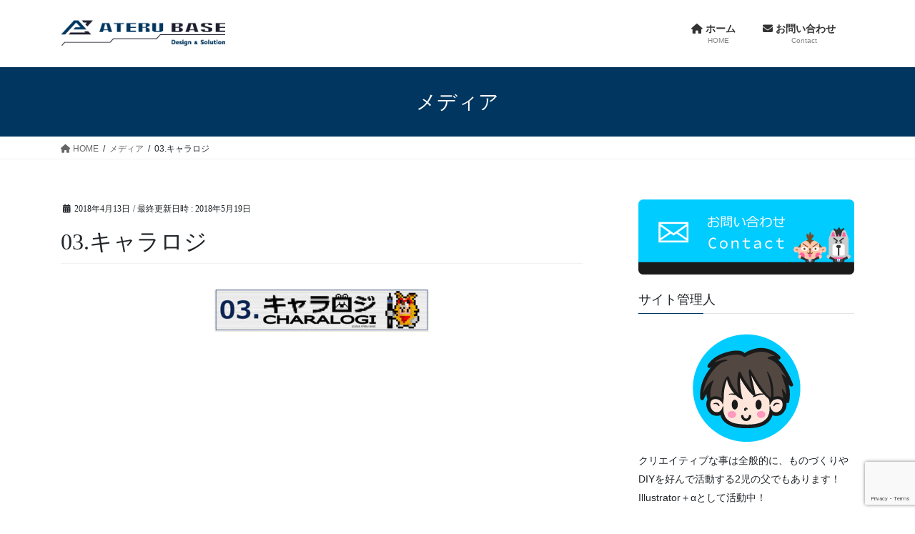

--- FILE ---
content_type: text/html; charset=UTF-8
request_url: https://aterubase.com/03-%E3%82%B3%E3%83%B3%E3%83%86%E3%83%B3%E3%83%84%E7%94%A8/
body_size: 13733
content:
<!DOCTYPE html>
<html lang="ja">
<head>
<meta charset="utf-8">
<meta http-equiv="X-UA-Compatible" content="IE=edge">
<meta name="viewport" content="width=device-width, initial-scale=1">
<!-- Google tag (gtag.js) --><script async src="https://www.googletagmanager.com/gtag/js?id=G-8NEL89VNJL"></script><script>window.dataLayer = window.dataLayer || [];function gtag(){dataLayer.push(arguments);}gtag('js', new Date());gtag('config', 'G-8NEL89VNJL');gtag('config', 'UA-117494373-1');</script>
<title>03.キャラロジ | ATERU BASE</title>
<meta name='robots' content='max-image-preview:large' />
	<style>img:is([sizes="auto" i], [sizes^="auto," i]) { contain-intrinsic-size: 3000px 1500px }</style>
	<link rel='dns-prefetch' href='//webfonts.xserver.jp' />
<link rel='dns-prefetch' href='//stats.wp.com' />
<link rel='dns-prefetch' href='//v0.wordpress.com' />
<link rel='preconnect' href='//c0.wp.com' />
<link rel="alternate" type="application/rss+xml" title="ATERU BASE &raquo; フィード" href="https://aterubase.com/feed/" />
<link rel="alternate" type="application/rss+xml" title="ATERU BASE &raquo; コメントフィード" href="https://aterubase.com/comments/feed/" />
<meta name="description" content="" /><script type="text/javascript">
/* <![CDATA[ */
window._wpemojiSettings = {"baseUrl":"https:\/\/s.w.org\/images\/core\/emoji\/16.0.1\/72x72\/","ext":".png","svgUrl":"https:\/\/s.w.org\/images\/core\/emoji\/16.0.1\/svg\/","svgExt":".svg","source":{"concatemoji":"https:\/\/aterubase.com\/wp-includes\/js\/wp-emoji-release.min.js?ver=6.8.3"}};
/*! This file is auto-generated */
!function(s,n){var o,i,e;function c(e){try{var t={supportTests:e,timestamp:(new Date).valueOf()};sessionStorage.setItem(o,JSON.stringify(t))}catch(e){}}function p(e,t,n){e.clearRect(0,0,e.canvas.width,e.canvas.height),e.fillText(t,0,0);var t=new Uint32Array(e.getImageData(0,0,e.canvas.width,e.canvas.height).data),a=(e.clearRect(0,0,e.canvas.width,e.canvas.height),e.fillText(n,0,0),new Uint32Array(e.getImageData(0,0,e.canvas.width,e.canvas.height).data));return t.every(function(e,t){return e===a[t]})}function u(e,t){e.clearRect(0,0,e.canvas.width,e.canvas.height),e.fillText(t,0,0);for(var n=e.getImageData(16,16,1,1),a=0;a<n.data.length;a++)if(0!==n.data[a])return!1;return!0}function f(e,t,n,a){switch(t){case"flag":return n(e,"\ud83c\udff3\ufe0f\u200d\u26a7\ufe0f","\ud83c\udff3\ufe0f\u200b\u26a7\ufe0f")?!1:!n(e,"\ud83c\udde8\ud83c\uddf6","\ud83c\udde8\u200b\ud83c\uddf6")&&!n(e,"\ud83c\udff4\udb40\udc67\udb40\udc62\udb40\udc65\udb40\udc6e\udb40\udc67\udb40\udc7f","\ud83c\udff4\u200b\udb40\udc67\u200b\udb40\udc62\u200b\udb40\udc65\u200b\udb40\udc6e\u200b\udb40\udc67\u200b\udb40\udc7f");case"emoji":return!a(e,"\ud83e\udedf")}return!1}function g(e,t,n,a){var r="undefined"!=typeof WorkerGlobalScope&&self instanceof WorkerGlobalScope?new OffscreenCanvas(300,150):s.createElement("canvas"),o=r.getContext("2d",{willReadFrequently:!0}),i=(o.textBaseline="top",o.font="600 32px Arial",{});return e.forEach(function(e){i[e]=t(o,e,n,a)}),i}function t(e){var t=s.createElement("script");t.src=e,t.defer=!0,s.head.appendChild(t)}"undefined"!=typeof Promise&&(o="wpEmojiSettingsSupports",i=["flag","emoji"],n.supports={everything:!0,everythingExceptFlag:!0},e=new Promise(function(e){s.addEventListener("DOMContentLoaded",e,{once:!0})}),new Promise(function(t){var n=function(){try{var e=JSON.parse(sessionStorage.getItem(o));if("object"==typeof e&&"number"==typeof e.timestamp&&(new Date).valueOf()<e.timestamp+604800&&"object"==typeof e.supportTests)return e.supportTests}catch(e){}return null}();if(!n){if("undefined"!=typeof Worker&&"undefined"!=typeof OffscreenCanvas&&"undefined"!=typeof URL&&URL.createObjectURL&&"undefined"!=typeof Blob)try{var e="postMessage("+g.toString()+"("+[JSON.stringify(i),f.toString(),p.toString(),u.toString()].join(",")+"));",a=new Blob([e],{type:"text/javascript"}),r=new Worker(URL.createObjectURL(a),{name:"wpTestEmojiSupports"});return void(r.onmessage=function(e){c(n=e.data),r.terminate(),t(n)})}catch(e){}c(n=g(i,f,p,u))}t(n)}).then(function(e){for(var t in e)n.supports[t]=e[t],n.supports.everything=n.supports.everything&&n.supports[t],"flag"!==t&&(n.supports.everythingExceptFlag=n.supports.everythingExceptFlag&&n.supports[t]);n.supports.everythingExceptFlag=n.supports.everythingExceptFlag&&!n.supports.flag,n.DOMReady=!1,n.readyCallback=function(){n.DOMReady=!0}}).then(function(){return e}).then(function(){var e;n.supports.everything||(n.readyCallback(),(e=n.source||{}).concatemoji?t(e.concatemoji):e.wpemoji&&e.twemoji&&(t(e.twemoji),t(e.wpemoji)))}))}((window,document),window._wpemojiSettings);
/* ]]> */
</script>
<link rel='stylesheet' id='vkExUnit_common_style-css' href='https://aterubase.com/wp-content/plugins/vk-all-in-one-expansion-unit/assets/css/vkExUnit_style.css?ver=9.112.4.0' type='text/css' media='all' />
<style id='vkExUnit_common_style-inline-css' type='text/css'>
:root {--ver_page_top_button_url:url(https://aterubase.com/wp-content/plugins/vk-all-in-one-expansion-unit/assets/images/to-top-btn-icon.svg);}@font-face {font-weight: normal;font-style: normal;font-family: "vk_sns";src: url("https://aterubase.com/wp-content/plugins/vk-all-in-one-expansion-unit/inc/sns/icons/fonts/vk_sns.eot?-bq20cj");src: url("https://aterubase.com/wp-content/plugins/vk-all-in-one-expansion-unit/inc/sns/icons/fonts/vk_sns.eot?#iefix-bq20cj") format("embedded-opentype"),url("https://aterubase.com/wp-content/plugins/vk-all-in-one-expansion-unit/inc/sns/icons/fonts/vk_sns.woff?-bq20cj") format("woff"),url("https://aterubase.com/wp-content/plugins/vk-all-in-one-expansion-unit/inc/sns/icons/fonts/vk_sns.ttf?-bq20cj") format("truetype"),url("https://aterubase.com/wp-content/plugins/vk-all-in-one-expansion-unit/inc/sns/icons/fonts/vk_sns.svg?-bq20cj#vk_sns") format("svg");}
.veu_promotion-alert__content--text {border: 1px solid rgba(0,0,0,0.125);padding: 0.5em 1em;border-radius: var(--vk-size-radius);margin-bottom: var(--vk-margin-block-bottom);font-size: 0.875rem;}/* Alert Content部分に段落タグを入れた場合に最後の段落の余白を0にする */.veu_promotion-alert__content--text p:last-of-type{margin-bottom:0;margin-top: 0;}
</style>
<style id='wp-emoji-styles-inline-css' type='text/css'>

	img.wp-smiley, img.emoji {
		display: inline !important;
		border: none !important;
		box-shadow: none !important;
		height: 1em !important;
		width: 1em !important;
		margin: 0 0.07em !important;
		vertical-align: -0.1em !important;
		background: none !important;
		padding: 0 !important;
	}
</style>
<link rel='stylesheet' id='wp-block-library-css' href='https://c0.wp.com/c/6.8.3/wp-includes/css/dist/block-library/style.min.css' type='text/css' media='all' />
<style id='wp-block-library-inline-css' type='text/css'>
.vk-cols--reverse{flex-direction:row-reverse}.vk-cols--hasbtn{margin-bottom:0}.vk-cols--hasbtn>.row>.vk_gridColumn_item,.vk-cols--hasbtn>.wp-block-column{position:relative;padding-bottom:3em}.vk-cols--hasbtn>.row>.vk_gridColumn_item>.wp-block-buttons,.vk-cols--hasbtn>.row>.vk_gridColumn_item>.vk_button,.vk-cols--hasbtn>.wp-block-column>.wp-block-buttons,.vk-cols--hasbtn>.wp-block-column>.vk_button{position:absolute;bottom:0;width:100%}.vk-cols--fit.wp-block-columns{gap:0}.vk-cols--fit.wp-block-columns,.vk-cols--fit.wp-block-columns:not(.is-not-stacked-on-mobile){margin-top:0;margin-bottom:0;justify-content:space-between}.vk-cols--fit.wp-block-columns>.wp-block-column *:last-child,.vk-cols--fit.wp-block-columns:not(.is-not-stacked-on-mobile)>.wp-block-column *:last-child{margin-bottom:0}.vk-cols--fit.wp-block-columns>.wp-block-column>.wp-block-cover,.vk-cols--fit.wp-block-columns:not(.is-not-stacked-on-mobile)>.wp-block-column>.wp-block-cover{margin-top:0}.vk-cols--fit.wp-block-columns.has-background,.vk-cols--fit.wp-block-columns:not(.is-not-stacked-on-mobile).has-background{padding:0}@media(max-width: 599px){.vk-cols--fit.wp-block-columns:not(.has-background)>.wp-block-column:not(.has-background),.vk-cols--fit.wp-block-columns:not(.is-not-stacked-on-mobile):not(.has-background)>.wp-block-column:not(.has-background){padding-left:0 !important;padding-right:0 !important}}@media(min-width: 782px){.vk-cols--fit.wp-block-columns .block-editor-block-list__block.wp-block-column:not(:first-child),.vk-cols--fit.wp-block-columns>.wp-block-column:not(:first-child),.vk-cols--fit.wp-block-columns:not(.is-not-stacked-on-mobile) .block-editor-block-list__block.wp-block-column:not(:first-child),.vk-cols--fit.wp-block-columns:not(.is-not-stacked-on-mobile)>.wp-block-column:not(:first-child){margin-left:0}}@media(min-width: 600px)and (max-width: 781px){.vk-cols--fit.wp-block-columns .wp-block-column:nth-child(2n),.vk-cols--fit.wp-block-columns:not(.is-not-stacked-on-mobile) .wp-block-column:nth-child(2n){margin-left:0}.vk-cols--fit.wp-block-columns .wp-block-column:not(:only-child),.vk-cols--fit.wp-block-columns:not(.is-not-stacked-on-mobile) .wp-block-column:not(:only-child){flex-basis:50% !important}}.vk-cols--fit--gap1.wp-block-columns{gap:1px}@media(min-width: 600px)and (max-width: 781px){.vk-cols--fit--gap1.wp-block-columns .wp-block-column:not(:only-child){flex-basis:calc(50% - 1px) !important}}.vk-cols--fit.vk-cols--grid>.block-editor-block-list__block,.vk-cols--fit.vk-cols--grid>.wp-block-column,.vk-cols--fit.vk-cols--grid:not(.is-not-stacked-on-mobile)>.block-editor-block-list__block,.vk-cols--fit.vk-cols--grid:not(.is-not-stacked-on-mobile)>.wp-block-column{flex-basis:50%;box-sizing:border-box}@media(max-width: 599px){.vk-cols--fit.vk-cols--grid.vk-cols--grid--alignfull>.wp-block-column:nth-child(2)>.wp-block-cover,.vk-cols--fit.vk-cols--grid.vk-cols--grid--alignfull>.wp-block-column:nth-child(2)>.vk_outer,.vk-cols--fit.vk-cols--grid:not(.is-not-stacked-on-mobile).vk-cols--grid--alignfull>.wp-block-column:nth-child(2)>.wp-block-cover,.vk-cols--fit.vk-cols--grid:not(.is-not-stacked-on-mobile).vk-cols--grid--alignfull>.wp-block-column:nth-child(2)>.vk_outer{width:100vw;margin-right:calc((100% - 100vw)/2);margin-left:calc((100% - 100vw)/2)}}@media(min-width: 600px){.vk-cols--fit.vk-cols--grid.vk-cols--grid--alignfull>.wp-block-column:nth-child(2)>.wp-block-cover,.vk-cols--fit.vk-cols--grid.vk-cols--grid--alignfull>.wp-block-column:nth-child(2)>.vk_outer,.vk-cols--fit.vk-cols--grid:not(.is-not-stacked-on-mobile).vk-cols--grid--alignfull>.wp-block-column:nth-child(2)>.wp-block-cover,.vk-cols--fit.vk-cols--grid:not(.is-not-stacked-on-mobile).vk-cols--grid--alignfull>.wp-block-column:nth-child(2)>.vk_outer{margin-right:calc(100% - 50vw);width:50vw}}@media(min-width: 600px){.vk-cols--fit.vk-cols--grid.vk-cols--grid--alignfull.vk-cols--reverse>.wp-block-column,.vk-cols--fit.vk-cols--grid:not(.is-not-stacked-on-mobile).vk-cols--grid--alignfull.vk-cols--reverse>.wp-block-column{margin-left:0;margin-right:0}.vk-cols--fit.vk-cols--grid.vk-cols--grid--alignfull.vk-cols--reverse>.wp-block-column:nth-child(2)>.wp-block-cover,.vk-cols--fit.vk-cols--grid.vk-cols--grid--alignfull.vk-cols--reverse>.wp-block-column:nth-child(2)>.vk_outer,.vk-cols--fit.vk-cols--grid:not(.is-not-stacked-on-mobile).vk-cols--grid--alignfull.vk-cols--reverse>.wp-block-column:nth-child(2)>.wp-block-cover,.vk-cols--fit.vk-cols--grid:not(.is-not-stacked-on-mobile).vk-cols--grid--alignfull.vk-cols--reverse>.wp-block-column:nth-child(2)>.vk_outer{margin-left:calc(100% - 50vw)}}.vk-cols--menu h2,.vk-cols--menu h3,.vk-cols--menu h4,.vk-cols--menu h5{margin-bottom:.2em;text-shadow:#000 0 0 10px}.vk-cols--menu h2:first-child,.vk-cols--menu h3:first-child,.vk-cols--menu h4:first-child,.vk-cols--menu h5:first-child{margin-top:0}.vk-cols--menu p{margin-bottom:1rem;text-shadow:#000 0 0 10px}.vk-cols--menu .wp-block-cover__inner-container:last-child{margin-bottom:0}.vk-cols--fitbnrs .wp-block-column .wp-block-cover:hover img{filter:unset}.vk-cols--fitbnrs .wp-block-column .wp-block-cover:hover{background-color:unset}.vk-cols--fitbnrs .wp-block-column .wp-block-cover:hover .wp-block-cover__image-background{filter:unset !important}.vk-cols--fitbnrs .wp-block-cover .wp-block-cover__inner-container{position:absolute;height:100%;width:100%}.vk-cols--fitbnrs .vk_button{height:100%;margin:0}.vk-cols--fitbnrs .vk_button .vk_button_btn,.vk-cols--fitbnrs .vk_button .btn{height:100%;width:100%;border:none;box-shadow:none;background-color:unset !important;transition:unset}.vk-cols--fitbnrs .vk_button .vk_button_btn:hover,.vk-cols--fitbnrs .vk_button .btn:hover{transition:unset}.vk-cols--fitbnrs .vk_button .vk_button_btn:after,.vk-cols--fitbnrs .vk_button .btn:after{border:none}.vk-cols--fitbnrs .vk_button .vk_button_link_txt{width:100%;position:absolute;top:50%;left:50%;transform:translateY(-50%) translateX(-50%);font-size:2rem;text-shadow:#000 0 0 10px}.vk-cols--fitbnrs .vk_button .vk_button_link_subCaption{width:100%;position:absolute;top:calc(50% + 2.2em);left:50%;transform:translateY(-50%) translateX(-50%);text-shadow:#000 0 0 10px}@media(min-width: 992px){.vk-cols--media.wp-block-columns{gap:3rem}}.vk-fit-map figure{margin-bottom:0}.vk-fit-map iframe{position:relative;margin-bottom:0;display:block;max-height:400px;width:100vw}.vk-fit-map:is(.alignfull,.alignwide) div{max-width:100%}.vk-table--th--width25 :where(tr>*:first-child){width:25%}.vk-table--th--width30 :where(tr>*:first-child){width:30%}.vk-table--th--width35 :where(tr>*:first-child){width:35%}.vk-table--th--width40 :where(tr>*:first-child){width:40%}.vk-table--th--bg-bright :where(tr>*:first-child){background-color:var(--wp--preset--color--bg-secondary, rgba(0, 0, 0, 0.05))}@media(max-width: 599px){.vk-table--mobile-block :is(th,td){width:100%;display:block}.vk-table--mobile-block.wp-block-table table :is(th,td){border-top:none}}.vk-table--width--th25 :where(tr>*:first-child){width:25%}.vk-table--width--th30 :where(tr>*:first-child){width:30%}.vk-table--width--th35 :where(tr>*:first-child){width:35%}.vk-table--width--th40 :where(tr>*:first-child){width:40%}.no-margin{margin:0}@media(max-width: 599px){.wp-block-image.vk-aligncenter--mobile>.alignright{float:none;margin-left:auto;margin-right:auto}.vk-no-padding-horizontal--mobile{padding-left:0 !important;padding-right:0 !important}}
/* VK Color Palettes */
</style>
<style id='classic-theme-styles-inline-css' type='text/css'>
/*! This file is auto-generated */
.wp-block-button__link{color:#fff;background-color:#32373c;border-radius:9999px;box-shadow:none;text-decoration:none;padding:calc(.667em + 2px) calc(1.333em + 2px);font-size:1.125em}.wp-block-file__button{background:#32373c;color:#fff;text-decoration:none}
</style>
<link rel='stylesheet' id='mediaelement-css' href='https://c0.wp.com/c/6.8.3/wp-includes/js/mediaelement/mediaelementplayer-legacy.min.css' type='text/css' media='all' />
<link rel='stylesheet' id='wp-mediaelement-css' href='https://c0.wp.com/c/6.8.3/wp-includes/js/mediaelement/wp-mediaelement.min.css' type='text/css' media='all' />
<style id='jetpack-sharing-buttons-style-inline-css' type='text/css'>
.jetpack-sharing-buttons__services-list{display:flex;flex-direction:row;flex-wrap:wrap;gap:0;list-style-type:none;margin:5px;padding:0}.jetpack-sharing-buttons__services-list.has-small-icon-size{font-size:12px}.jetpack-sharing-buttons__services-list.has-normal-icon-size{font-size:16px}.jetpack-sharing-buttons__services-list.has-large-icon-size{font-size:24px}.jetpack-sharing-buttons__services-list.has-huge-icon-size{font-size:36px}@media print{.jetpack-sharing-buttons__services-list{display:none!important}}.editor-styles-wrapper .wp-block-jetpack-sharing-buttons{gap:0;padding-inline-start:0}ul.jetpack-sharing-buttons__services-list.has-background{padding:1.25em 2.375em}
</style>
<style id='global-styles-inline-css' type='text/css'>
:root{--wp--preset--aspect-ratio--square: 1;--wp--preset--aspect-ratio--4-3: 4/3;--wp--preset--aspect-ratio--3-4: 3/4;--wp--preset--aspect-ratio--3-2: 3/2;--wp--preset--aspect-ratio--2-3: 2/3;--wp--preset--aspect-ratio--16-9: 16/9;--wp--preset--aspect-ratio--9-16: 9/16;--wp--preset--color--black: #000000;--wp--preset--color--cyan-bluish-gray: #abb8c3;--wp--preset--color--white: #ffffff;--wp--preset--color--pale-pink: #f78da7;--wp--preset--color--vivid-red: #cf2e2e;--wp--preset--color--luminous-vivid-orange: #ff6900;--wp--preset--color--luminous-vivid-amber: #fcb900;--wp--preset--color--light-green-cyan: #7bdcb5;--wp--preset--color--vivid-green-cyan: #00d084;--wp--preset--color--pale-cyan-blue: #8ed1fc;--wp--preset--color--vivid-cyan-blue: #0693e3;--wp--preset--color--vivid-purple: #9b51e0;--wp--preset--gradient--vivid-cyan-blue-to-vivid-purple: linear-gradient(135deg,rgba(6,147,227,1) 0%,rgb(155,81,224) 100%);--wp--preset--gradient--light-green-cyan-to-vivid-green-cyan: linear-gradient(135deg,rgb(122,220,180) 0%,rgb(0,208,130) 100%);--wp--preset--gradient--luminous-vivid-amber-to-luminous-vivid-orange: linear-gradient(135deg,rgba(252,185,0,1) 0%,rgba(255,105,0,1) 100%);--wp--preset--gradient--luminous-vivid-orange-to-vivid-red: linear-gradient(135deg,rgba(255,105,0,1) 0%,rgb(207,46,46) 100%);--wp--preset--gradient--very-light-gray-to-cyan-bluish-gray: linear-gradient(135deg,rgb(238,238,238) 0%,rgb(169,184,195) 100%);--wp--preset--gradient--cool-to-warm-spectrum: linear-gradient(135deg,rgb(74,234,220) 0%,rgb(151,120,209) 20%,rgb(207,42,186) 40%,rgb(238,44,130) 60%,rgb(251,105,98) 80%,rgb(254,248,76) 100%);--wp--preset--gradient--blush-light-purple: linear-gradient(135deg,rgb(255,206,236) 0%,rgb(152,150,240) 100%);--wp--preset--gradient--blush-bordeaux: linear-gradient(135deg,rgb(254,205,165) 0%,rgb(254,45,45) 50%,rgb(107,0,62) 100%);--wp--preset--gradient--luminous-dusk: linear-gradient(135deg,rgb(255,203,112) 0%,rgb(199,81,192) 50%,rgb(65,88,208) 100%);--wp--preset--gradient--pale-ocean: linear-gradient(135deg,rgb(255,245,203) 0%,rgb(182,227,212) 50%,rgb(51,167,181) 100%);--wp--preset--gradient--electric-grass: linear-gradient(135deg,rgb(202,248,128) 0%,rgb(113,206,126) 100%);--wp--preset--gradient--midnight: linear-gradient(135deg,rgb(2,3,129) 0%,rgb(40,116,252) 100%);--wp--preset--font-size--small: 13px;--wp--preset--font-size--medium: 20px;--wp--preset--font-size--large: 36px;--wp--preset--font-size--x-large: 42px;--wp--preset--spacing--20: 0.44rem;--wp--preset--spacing--30: 0.67rem;--wp--preset--spacing--40: 1rem;--wp--preset--spacing--50: 1.5rem;--wp--preset--spacing--60: 2.25rem;--wp--preset--spacing--70: 3.38rem;--wp--preset--spacing--80: 5.06rem;--wp--preset--shadow--natural: 6px 6px 9px rgba(0, 0, 0, 0.2);--wp--preset--shadow--deep: 12px 12px 50px rgba(0, 0, 0, 0.4);--wp--preset--shadow--sharp: 6px 6px 0px rgba(0, 0, 0, 0.2);--wp--preset--shadow--outlined: 6px 6px 0px -3px rgba(255, 255, 255, 1), 6px 6px rgba(0, 0, 0, 1);--wp--preset--shadow--crisp: 6px 6px 0px rgba(0, 0, 0, 1);}:where(.is-layout-flex){gap: 0.5em;}:where(.is-layout-grid){gap: 0.5em;}body .is-layout-flex{display: flex;}.is-layout-flex{flex-wrap: wrap;align-items: center;}.is-layout-flex > :is(*, div){margin: 0;}body .is-layout-grid{display: grid;}.is-layout-grid > :is(*, div){margin: 0;}:where(.wp-block-columns.is-layout-flex){gap: 2em;}:where(.wp-block-columns.is-layout-grid){gap: 2em;}:where(.wp-block-post-template.is-layout-flex){gap: 1.25em;}:where(.wp-block-post-template.is-layout-grid){gap: 1.25em;}.has-black-color{color: var(--wp--preset--color--black) !important;}.has-cyan-bluish-gray-color{color: var(--wp--preset--color--cyan-bluish-gray) !important;}.has-white-color{color: var(--wp--preset--color--white) !important;}.has-pale-pink-color{color: var(--wp--preset--color--pale-pink) !important;}.has-vivid-red-color{color: var(--wp--preset--color--vivid-red) !important;}.has-luminous-vivid-orange-color{color: var(--wp--preset--color--luminous-vivid-orange) !important;}.has-luminous-vivid-amber-color{color: var(--wp--preset--color--luminous-vivid-amber) !important;}.has-light-green-cyan-color{color: var(--wp--preset--color--light-green-cyan) !important;}.has-vivid-green-cyan-color{color: var(--wp--preset--color--vivid-green-cyan) !important;}.has-pale-cyan-blue-color{color: var(--wp--preset--color--pale-cyan-blue) !important;}.has-vivid-cyan-blue-color{color: var(--wp--preset--color--vivid-cyan-blue) !important;}.has-vivid-purple-color{color: var(--wp--preset--color--vivid-purple) !important;}.has-black-background-color{background-color: var(--wp--preset--color--black) !important;}.has-cyan-bluish-gray-background-color{background-color: var(--wp--preset--color--cyan-bluish-gray) !important;}.has-white-background-color{background-color: var(--wp--preset--color--white) !important;}.has-pale-pink-background-color{background-color: var(--wp--preset--color--pale-pink) !important;}.has-vivid-red-background-color{background-color: var(--wp--preset--color--vivid-red) !important;}.has-luminous-vivid-orange-background-color{background-color: var(--wp--preset--color--luminous-vivid-orange) !important;}.has-luminous-vivid-amber-background-color{background-color: var(--wp--preset--color--luminous-vivid-amber) !important;}.has-light-green-cyan-background-color{background-color: var(--wp--preset--color--light-green-cyan) !important;}.has-vivid-green-cyan-background-color{background-color: var(--wp--preset--color--vivid-green-cyan) !important;}.has-pale-cyan-blue-background-color{background-color: var(--wp--preset--color--pale-cyan-blue) !important;}.has-vivid-cyan-blue-background-color{background-color: var(--wp--preset--color--vivid-cyan-blue) !important;}.has-vivid-purple-background-color{background-color: var(--wp--preset--color--vivid-purple) !important;}.has-black-border-color{border-color: var(--wp--preset--color--black) !important;}.has-cyan-bluish-gray-border-color{border-color: var(--wp--preset--color--cyan-bluish-gray) !important;}.has-white-border-color{border-color: var(--wp--preset--color--white) !important;}.has-pale-pink-border-color{border-color: var(--wp--preset--color--pale-pink) !important;}.has-vivid-red-border-color{border-color: var(--wp--preset--color--vivid-red) !important;}.has-luminous-vivid-orange-border-color{border-color: var(--wp--preset--color--luminous-vivid-orange) !important;}.has-luminous-vivid-amber-border-color{border-color: var(--wp--preset--color--luminous-vivid-amber) !important;}.has-light-green-cyan-border-color{border-color: var(--wp--preset--color--light-green-cyan) !important;}.has-vivid-green-cyan-border-color{border-color: var(--wp--preset--color--vivid-green-cyan) !important;}.has-pale-cyan-blue-border-color{border-color: var(--wp--preset--color--pale-cyan-blue) !important;}.has-vivid-cyan-blue-border-color{border-color: var(--wp--preset--color--vivid-cyan-blue) !important;}.has-vivid-purple-border-color{border-color: var(--wp--preset--color--vivid-purple) !important;}.has-vivid-cyan-blue-to-vivid-purple-gradient-background{background: var(--wp--preset--gradient--vivid-cyan-blue-to-vivid-purple) !important;}.has-light-green-cyan-to-vivid-green-cyan-gradient-background{background: var(--wp--preset--gradient--light-green-cyan-to-vivid-green-cyan) !important;}.has-luminous-vivid-amber-to-luminous-vivid-orange-gradient-background{background: var(--wp--preset--gradient--luminous-vivid-amber-to-luminous-vivid-orange) !important;}.has-luminous-vivid-orange-to-vivid-red-gradient-background{background: var(--wp--preset--gradient--luminous-vivid-orange-to-vivid-red) !important;}.has-very-light-gray-to-cyan-bluish-gray-gradient-background{background: var(--wp--preset--gradient--very-light-gray-to-cyan-bluish-gray) !important;}.has-cool-to-warm-spectrum-gradient-background{background: var(--wp--preset--gradient--cool-to-warm-spectrum) !important;}.has-blush-light-purple-gradient-background{background: var(--wp--preset--gradient--blush-light-purple) !important;}.has-blush-bordeaux-gradient-background{background: var(--wp--preset--gradient--blush-bordeaux) !important;}.has-luminous-dusk-gradient-background{background: var(--wp--preset--gradient--luminous-dusk) !important;}.has-pale-ocean-gradient-background{background: var(--wp--preset--gradient--pale-ocean) !important;}.has-electric-grass-gradient-background{background: var(--wp--preset--gradient--electric-grass) !important;}.has-midnight-gradient-background{background: var(--wp--preset--gradient--midnight) !important;}.has-small-font-size{font-size: var(--wp--preset--font-size--small) !important;}.has-medium-font-size{font-size: var(--wp--preset--font-size--medium) !important;}.has-large-font-size{font-size: var(--wp--preset--font-size--large) !important;}.has-x-large-font-size{font-size: var(--wp--preset--font-size--x-large) !important;}
:where(.wp-block-post-template.is-layout-flex){gap: 1.25em;}:where(.wp-block-post-template.is-layout-grid){gap: 1.25em;}
:where(.wp-block-columns.is-layout-flex){gap: 2em;}:where(.wp-block-columns.is-layout-grid){gap: 2em;}
:root :where(.wp-block-pullquote){font-size: 1.5em;line-height: 1.6;}
</style>
<link rel='stylesheet' id='contact-form-7-css' href='https://aterubase.com/wp-content/plugins/contact-form-7/includes/css/styles.css?ver=6.1.3' type='text/css' media='all' />
<link rel='stylesheet' id='vk-swiper-style-css' href='https://aterubase.com/wp-content/plugins/vk-blocks/vendor/vektor-inc/vk-swiper/src/assets/css/swiper-bundle.min.css?ver=11.0.2' type='text/css' media='all' />
<link rel='stylesheet' id='bootstrap-4-style-css' href='https://aterubase.com/wp-content/themes/lightning/_g2/library/bootstrap-4/css/bootstrap.min.css?ver=4.5.0' type='text/css' media='all' />
<link rel='stylesheet' id='lightning-common-style-css' href='https://aterubase.com/wp-content/themes/lightning/_g2/assets/css/common.css?ver=15.32.1' type='text/css' media='all' />
<style id='lightning-common-style-inline-css' type='text/css'>
/* vk-mobile-nav */:root {--vk-mobile-nav-menu-btn-bg-src: url("https://aterubase.com/wp-content/themes/lightning/_g2/inc/vk-mobile-nav/package/images/vk-menu-btn-black.svg");--vk-mobile-nav-menu-btn-close-bg-src: url("https://aterubase.com/wp-content/themes/lightning/_g2/inc/vk-mobile-nav/package/images/vk-menu-close-black.svg");--vk-menu-acc-icon-open-black-bg-src: url("https://aterubase.com/wp-content/themes/lightning/_g2/inc/vk-mobile-nav/package/images/vk-menu-acc-icon-open-black.svg");--vk-menu-acc-icon-open-white-bg-src: url("https://aterubase.com/wp-content/themes/lightning/_g2/inc/vk-mobile-nav/package/images/vk-menu-acc-icon-open-white.svg");--vk-menu-acc-icon-close-black-bg-src: url("https://aterubase.com/wp-content/themes/lightning/_g2/inc/vk-mobile-nav/package/images/vk-menu-close-black.svg");--vk-menu-acc-icon-close-white-bg-src: url("https://aterubase.com/wp-content/themes/lightning/_g2/inc/vk-mobile-nav/package/images/vk-menu-close-white.svg");}
</style>
<link rel='stylesheet' id='lightning-design-style-css' href='https://aterubase.com/wp-content/themes/lightning/_g2/design-skin/origin2/css/style.css?ver=15.32.1' type='text/css' media='all' />
<style id='lightning-design-style-inline-css' type='text/css'>
:root {--color-key:#003660;--wp--preset--color--vk-color-primary:#003660;--color-key-dark:#003660;}
/* ltg common custom */:root {--vk-menu-acc-btn-border-color:#333;--vk-color-primary:#003660;--vk-color-primary-dark:#003660;--vk-color-primary-vivid:#003b6a;--color-key:#003660;--wp--preset--color--vk-color-primary:#003660;--color-key-dark:#003660;}.veu_color_txt_key { color:#003660 ; }.veu_color_bg_key { background-color:#003660 ; }.veu_color_border_key { border-color:#003660 ; }.btn-default { border-color:#003660;color:#003660;}.btn-default:focus,.btn-default:hover { border-color:#003660;background-color: #003660; }.wp-block-search__button,.btn-primary { background-color:#003660;border-color:#003660; }.wp-block-search__button:focus,.wp-block-search__button:hover,.btn-primary:not(:disabled):not(.disabled):active,.btn-primary:focus,.btn-primary:hover { background-color:#003660;border-color:#003660; }.btn-outline-primary { color : #003660 ; border-color:#003660; }.btn-outline-primary:not(:disabled):not(.disabled):active,.btn-outline-primary:focus,.btn-outline-primary:hover { color : #fff; background-color:#003660;border-color:#003660; }a { color:#337ab7; }
.tagcloud a:before { font-family: "Font Awesome 5 Free";content: "\f02b";font-weight: bold; }
.siteContent_after.sectionBox{padding:0;}
.media .media-body .media-heading a:hover { color:#003660; }@media (min-width: 768px){.gMenu > li:before,.gMenu > li.menu-item-has-children::after { border-bottom-color:#003660 }.gMenu li li { background-color:#003660 }.gMenu li li a:hover { background-color:#003660; }} /* @media (min-width: 768px) */.page-header { background-color:#003660; }h2,.mainSection-title { border-top-color:#003660; }h3:after,.subSection-title:after { border-bottom-color:#003660; }ul.page-numbers li span.page-numbers.current,.page-link dl .post-page-numbers.current { background-color:#003660; }.pager li > a { border-color:#003660;color:#003660;}.pager li > a:hover { background-color:#003660;color:#fff;}.siteFooter { border-top-color:#003660; }dt { border-left-color:#003660; }:root {--g_nav_main_acc_icon_open_url:url(https://aterubase.com/wp-content/themes/lightning/_g2/inc/vk-mobile-nav/package/images/vk-menu-acc-icon-open-black.svg);--g_nav_main_acc_icon_close_url: url(https://aterubase.com/wp-content/themes/lightning/_g2/inc/vk-mobile-nav/package/images/vk-menu-close-black.svg);--g_nav_sub_acc_icon_open_url: url(https://aterubase.com/wp-content/themes/lightning/_g2/inc/vk-mobile-nav/package/images/vk-menu-acc-icon-open-white.svg);--g_nav_sub_acc_icon_close_url: url(https://aterubase.com/wp-content/themes/lightning/_g2/inc/vk-mobile-nav/package/images/vk-menu-close-white.svg);}
</style>
<link rel='stylesheet' id='veu-cta-css' href='https://aterubase.com/wp-content/plugins/vk-all-in-one-expansion-unit/inc/call-to-action/package/assets/css/style.css?ver=9.112.4.0' type='text/css' media='all' />
<link rel='stylesheet' id='vk-blocks-build-css-css' href='https://aterubase.com/wp-content/plugins/vk-blocks/build/block-build.css?ver=1.115.0.1' type='text/css' media='all' />
<style id='vk-blocks-build-css-inline-css' type='text/css'>

	:root {
		--vk_image-mask-circle: url(https://aterubase.com/wp-content/plugins/vk-blocks/inc/vk-blocks/images/circle.svg);
		--vk_image-mask-wave01: url(https://aterubase.com/wp-content/plugins/vk-blocks/inc/vk-blocks/images/wave01.svg);
		--vk_image-mask-wave02: url(https://aterubase.com/wp-content/plugins/vk-blocks/inc/vk-blocks/images/wave02.svg);
		--vk_image-mask-wave03: url(https://aterubase.com/wp-content/plugins/vk-blocks/inc/vk-blocks/images/wave03.svg);
		--vk_image-mask-wave04: url(https://aterubase.com/wp-content/plugins/vk-blocks/inc/vk-blocks/images/wave04.svg);
	}
	

	:root {

		--vk-balloon-border-width:1px;

		--vk-balloon-speech-offset:-12px;
	}
	

	:root {
		--vk_flow-arrow: url(https://aterubase.com/wp-content/plugins/vk-blocks/inc/vk-blocks/images/arrow_bottom.svg);
	}
	
</style>
<link rel='stylesheet' id='lightning-theme-style-css' href='https://aterubase.com/wp-content/themes/lightning_child/style.css?ver=15.32.1' type='text/css' media='all' />
<link rel='stylesheet' id='vk-font-awesome-css' href='https://aterubase.com/wp-content/themes/lightning/vendor/vektor-inc/font-awesome-versions/src/versions/6/css/all.min.css?ver=6.6.0' type='text/css' media='all' />
<link rel='stylesheet' id='jquery-lazyloadxt-spinner-css-css' href='//aterubase.com/wp-content/plugins/a3-lazy-load/assets/css/jquery.lazyloadxt.spinner.css?ver=6.8.3' type='text/css' media='all' />
<link rel='stylesheet' id='a3a3_lazy_load-css' href='//aterubase.com/wp-content/uploads/sass/a3_lazy_load.min.css?ver=1556257912' type='text/css' media='all' />
<script type="text/javascript" src="https://c0.wp.com/c/6.8.3/wp-includes/js/jquery/jquery.min.js" id="jquery-core-js"></script>
<script type="text/javascript" src="https://c0.wp.com/c/6.8.3/wp-includes/js/jquery/jquery-migrate.min.js" id="jquery-migrate-js"></script>
<script type="text/javascript" src="//webfonts.xserver.jp/js/xserverv3.js?fadein=0&amp;ver=2.0.8" id="typesquare_std-js"></script>
<link rel="https://api.w.org/" href="https://aterubase.com/wp-json/" /><link rel="alternate" title="JSON" type="application/json" href="https://aterubase.com/wp-json/wp/v2/media/836" /><link rel="EditURI" type="application/rsd+xml" title="RSD" href="https://aterubase.com/xmlrpc.php?rsd" />
<meta name="generator" content="WordPress 6.8.3" />
<link rel='shortlink' href='https://wp.me/a9DljR-du' />
<link rel="alternate" title="oEmbed (JSON)" type="application/json+oembed" href="https://aterubase.com/wp-json/oembed/1.0/embed?url=https%3A%2F%2Faterubase.com%2F03-%25e3%2582%25b3%25e3%2583%25b3%25e3%2583%2586%25e3%2583%25b3%25e3%2583%2584%25e7%2594%25a8%2F" />
<link rel="alternate" title="oEmbed (XML)" type="text/xml+oembed" href="https://aterubase.com/wp-json/oembed/1.0/embed?url=https%3A%2F%2Faterubase.com%2F03-%25e3%2582%25b3%25e3%2583%25b3%25e3%2583%2586%25e3%2583%25b3%25e3%2583%2584%25e7%2594%25a8%2F&#038;format=xml" />
<style type='text/css'>
h1,h2,h3,h1:lang(ja),h2:lang(ja),h3:lang(ja),.entry-title:lang(ja){ font-family: "ぶらっしゅ";}h4,h5,h6,h4:lang(ja),h5:lang(ja),h6:lang(ja),div.entry-meta span:lang(ja),footer.entry-footer span:lang(ja){ font-family: "ぶらっしゅ";}.hentry,.entry-content p,.post-inner.entry-content p,#comments div:lang(ja){ font-family: "じゅん 501";}strong,b,#comments .comment-author .fn:lang(ja){ font-family: "G2サンセリフ-B";}</style>
	<style>img#wpstats{display:none}</style>
		<style id="lightning-color-custom-for-plugins" type="text/css">/* ltg theme common */.color_key_bg,.color_key_bg_hover:hover{background-color: #003660;}.color_key_txt,.color_key_txt_hover:hover{color: #003660;}.color_key_border,.color_key_border_hover:hover{border-color: #003660;}.color_key_dark_bg,.color_key_dark_bg_hover:hover{background-color: #003660;}.color_key_dark_txt,.color_key_dark_txt_hover:hover{color: #003660;}.color_key_dark_border,.color_key_dark_border_hover:hover{border-color: #003660;}</style>
<!-- Jetpack Open Graph Tags -->
<meta property="og:type" content="article" />
<meta property="og:title" content="03.キャラロジ" />
<meta property="og:url" content="https://aterubase.com/03-%e3%82%b3%e3%83%b3%e3%83%86%e3%83%b3%e3%83%84%e7%94%a8/" />
<meta property="og:description" content="詳しくは投稿をご覧ください。" />
<meta property="article:published_time" content="2018-04-12T16:34:51+00:00" />
<meta property="article:modified_time" content="2018-05-19T00:44:02+00:00" />
<meta property="og:site_name" content="ATERU BASE" />
<meta property="og:image" content="https://aterubase.com/wp-content/uploads/2018/04/0f2b4492b5942c267173ad78a75dfd4a.jpg" />
<meta property="og:image:alt" content="" />
<meta property="og:locale" content="ja_JP" />
<meta name="twitter:site" content="@＠aterubase" />
<meta name="twitter:text:title" content="03.キャラロジ" />
<meta name="twitter:image" content="https://aterubase.com/wp-content/uploads/2018/04/0f2b4492b5942c267173ad78a75dfd4a.jpg?w=640" />
<meta name="twitter:card" content="summary_large_image" />
<meta name="twitter:description" content="詳しくは投稿をご覧ください。" />

<!-- End Jetpack Open Graph Tags -->
<!-- [ VK All in One Expansion Unit OGP ] -->
<meta property="og:site_name" content="ATERU BASE" />
<meta property="og:url" content="https://aterubase.com/03-%e3%82%b3%e3%83%b3%e3%83%86%e3%83%b3%e3%83%84%e7%94%a8/" />
<meta property="og:title" content="03.キャラロジ | ATERU BASE" />
<meta property="og:description" content="" />
<meta property="og:type" content="article" />
<!-- [ / VK All in One Expansion Unit OGP ] -->
<!-- [ VK All in One Expansion Unit twitter card ] -->
<meta name="twitter:card" content="summary_large_image">
<meta name="twitter:description" content="">
<meta name="twitter:title" content="03.キャラロジ | ATERU BASE">
<meta name="twitter:url" content="https://aterubase.com/03-%e3%82%b3%e3%83%b3%e3%83%86%e3%83%b3%e3%83%84%e7%94%a8/">
	<meta name="twitter:domain" content="aterubase.com">
	<meta name="twitter:site" content="@aterubase">
	<!-- [ / VK All in One Expansion Unit twitter card ] -->
	<link rel="icon" href="https://aterubase.com/wp-content/uploads/2023/01/cropped-favicon_aterubase-32x32.png" sizes="32x32" />
<link rel="icon" href="https://aterubase.com/wp-content/uploads/2023/01/cropped-favicon_aterubase-192x192.png" sizes="192x192" />
<link rel="apple-touch-icon" href="https://aterubase.com/wp-content/uploads/2023/01/cropped-favicon_aterubase-180x180.png" />
<meta name="msapplication-TileImage" content="https://aterubase.com/wp-content/uploads/2023/01/cropped-favicon_aterubase-270x270.png" />
<!-- [ VK All in One Expansion Unit Article Structure Data ] --><script type="application/ld+json">{"@context":"https://schema.org/","@type":"Article","headline":"03.キャラロジ","image":"","datePublished":"2018-04-13T01:34:51+09:00","dateModified":"2018-05-19T09:44:02+09:00","author":{"@type":"","name":"ATERU","url":"https://aterubase.com/","sameAs":""}}</script><!-- [ / VK All in One Expansion Unit Article Structure Data ] -->
</head>
<body class="attachment wp-singular attachment-template-default single single-attachment postid-836 attachmentid-836 attachment-jpeg wp-theme-lightning wp-child-theme-lightning_child vk-blocks fa_v6_css post-name-03-%e3%82%b3%e3%83%b3%e3%83%86%e3%83%b3%e3%83%84%e7%94%a8 post-type-attachment bootstrap4 device-pc">
<a class="skip-link screen-reader-text" href="#main">コンテンツへスキップ</a>
<a class="skip-link screen-reader-text" href="#vk-mobile-nav">ナビゲーションに移動</a>
<header class="siteHeader">
		<div class="container siteHeadContainer">
		<div class="navbar-header">
						<p class="navbar-brand siteHeader_logo">
			<a href="https://aterubase.com/">
				<span><img src="https://aterubase.com/wp-content/uploads/2023/01/header_logo_aterubase.png" alt="ATERU BASE" /></span>
			</a>
			</p>
					</div>

					<div id="gMenu_outer" class="gMenu_outer">
				<nav class="menu-%e3%83%98%e3%83%83%e3%83%80%e3%83%bcnavi-container"><ul id="menu-%e3%83%98%e3%83%83%e3%83%80%e3%83%bcnavi" class="menu gMenu vk-menu-acc"><li id="menu-item-444" class="menu-item menu-item-type-custom menu-item-object-custom"><a href="http://www.aterubase.com"><strong class="gMenu_name"><i class="fa fa-home"></i>  ホーム　</strong><span class="gMenu_description">HOME</span></a></li>
<li id="menu-item-49" class="menu-item menu-item-type-post_type menu-item-object-page"><a href="https://aterubase.com/contact/"><strong class="gMenu_name"><i class="fa fa-envelope"></i>  お問い合わせ　</strong><span class="gMenu_description">Contact</span></a></li>
</ul></nav>			</div>
			</div>
	</header>

<div class="section page-header"><div class="container"><div class="row"><div class="col-md-12">
<div class="page-header_pageTitle">
メディア</div>
</div></div></div></div><!-- [ /.page-header ] -->


<!-- [ .breadSection ] --><div class="section breadSection"><div class="container"><div class="row"><ol class="breadcrumb" itemscope itemtype="https://schema.org/BreadcrumbList"><li id="panHome" itemprop="itemListElement" itemscope itemtype="http://schema.org/ListItem"><a itemprop="item" href="https://aterubase.com/"><span itemprop="name"><i class="fa fa-home"></i> HOME</span></a><meta itemprop="position" content="1" /></li><li itemprop="itemListElement" itemscope itemtype="http://schema.org/ListItem"><a itemprop="item" href=""><span itemprop="name">メディア</span></a><meta itemprop="position" content="2" /></li><li><span>03.キャラロジ</span><meta itemprop="position" content="3" /></li></ol></div></div></div><!-- [ /.breadSection ] -->

<div class="section siteContent">
<div class="container">
<div class="row">

	<div class="col mainSection mainSection-col-two baseSection vk_posts-mainSection" id="main" role="main">
				<article id="post-836" class="entry entry-full post-836 attachment type-attachment status-inherit hentry">

	
	
		<header class="entry-header">
			<div class="entry-meta">


<span class="published entry-meta_items">2018年4月13日</span>

<span class="entry-meta_items entry-meta_updated">/ 最終更新日時 : <span class="updated">2018年5月19日</span></span>


	
	<span class="vcard author entry-meta_items entry-meta_items_author entry-meta_hidden"><span class="fn">ATERU</span></span>




</div>
				<h1 class="entry-title">
											03.キャラロジ									</h1>
		</header>

	
	
	<div class="entry-body">
				<p class="attachment"><a href='https://aterubase.com/wp-content/uploads/2018/04/0f2b4492b5942c267173ad78a75dfd4a.jpg'><img decoding="async" width="300" height="60" src="//aterubase.com/wp-content/plugins/a3-lazy-load/assets/images/lazy_placeholder.gif" data-lazy-type="image" data-src="https://aterubase.com/wp-content/uploads/2018/04/0f2b4492b5942c267173ad78a75dfd4a-300x60.jpg" class="lazy lazy-hidden attachment-medium size-medium" alt="" srcset="" data-srcset="https://aterubase.com/wp-content/uploads/2018/04/0f2b4492b5942c267173ad78a75dfd4a-300x60.jpg 300w, https://aterubase.com/wp-content/uploads/2018/04/0f2b4492b5942c267173ad78a75dfd4a-768x154.jpg 768w, https://aterubase.com/wp-content/uploads/2018/04/0f2b4492b5942c267173ad78a75dfd4a-1024x205.jpg 1024w, https://aterubase.com/wp-content/uploads/2018/04/0f2b4492b5942c267173ad78a75dfd4a.jpg 1500w" sizes="(max-width: 300px) 100vw, 300px" /><noscript><img decoding="async" width="300" height="60" src="https://aterubase.com/wp-content/uploads/2018/04/0f2b4492b5942c267173ad78a75dfd4a-300x60.jpg" class="attachment-medium size-medium" alt="" srcset="https://aterubase.com/wp-content/uploads/2018/04/0f2b4492b5942c267173ad78a75dfd4a-300x60.jpg 300w, https://aterubase.com/wp-content/uploads/2018/04/0f2b4492b5942c267173ad78a75dfd4a-768x154.jpg 768w, https://aterubase.com/wp-content/uploads/2018/04/0f2b4492b5942c267173ad78a75dfd4a-1024x205.jpg 1024w, https://aterubase.com/wp-content/uploads/2018/04/0f2b4492b5942c267173ad78a75dfd4a.jpg 1500w" sizes="(max-width: 300px) 100vw, 300px" /></noscript></a></p>
			</div>

	
	
	
	
		<div class="entry-footer">

			
		</div><!-- [ /.entry-footer ] -->
	
	
			
	
		
		
		
		
	
	
</article><!-- [ /#post-836 ] -->

			</div><!-- [ /.mainSection ] -->

			<div class="col subSection sideSection sideSection-col-two baseSection">
						<aside class="widget widget_media_image" id="media_image-22"><a href="https://aterubase.com/contact"><img width="1024" height="357" src="//aterubase.com/wp-content/plugins/a3-lazy-load/assets/images/lazy_placeholder.gif" data-lazy-type="image" data-src="https://aterubase.com/wp-content/uploads/2023/01/contact1_aterubase-1024x357.png" class="lazy lazy-hidden image wp-image-5354  attachment-large size-large" alt="" style="max-width: 100%; height: auto;" decoding="async" loading="lazy" srcset="" data-srcset="https://aterubase.com/wp-content/uploads/2023/01/contact1_aterubase-1024x357.png 1024w, https://aterubase.com/wp-content/uploads/2023/01/contact1_aterubase-300x105.png 300w, https://aterubase.com/wp-content/uploads/2023/01/contact1_aterubase-768x268.png 768w, https://aterubase.com/wp-content/uploads/2023/01/contact1_aterubase.png 1501w" sizes="auto, (max-width: 1024px) 100vw, 1024px" /><noscript><img width="1024" height="357" src="https://aterubase.com/wp-content/uploads/2023/01/contact1_aterubase-1024x357.png" class="image wp-image-5354  attachment-large size-large" alt="" style="max-width: 100%; height: auto;" decoding="async" loading="lazy" srcset="https://aterubase.com/wp-content/uploads/2023/01/contact1_aterubase-1024x357.png 1024w, https://aterubase.com/wp-content/uploads/2023/01/contact1_aterubase-300x105.png 300w, https://aterubase.com/wp-content/uploads/2023/01/contact1_aterubase-768x268.png 768w, https://aterubase.com/wp-content/uploads/2023/01/contact1_aterubase.png 1501w" sizes="auto, (max-width: 1024px) 100vw, 1024px" /></noscript></a></aside><aside class="widget widget_wp_widget_vkexunit_profile" id="wp_widget_vkexunit_profile-3">
<div class="veu_profile">
<h1 class="widget-title subSection-title">サイト管理人</h1><div class="profile" >
		<div class="media_outer media_center" style=""><img class="lazy lazy-hidden profile_media" src="//aterubase.com/wp-content/plugins/a3-lazy-load/assets/images/lazy_placeholder.gif" data-lazy-type="image" data-src="https://aterubase.com/wp-content/uploads/2021/07/ateru_maru.png" alt="ateru_maru" /><noscript><img class="profile_media" src="https://aterubase.com/wp-content/uploads/2021/07/ateru_maru.png" alt="ateru_maru" /></noscript></div><p class="profile_text">クリエイティブな事は全般的に、ものづくりやDIYを好んで活動する2児の父でもあります！<br />
Illustrator＋αとして活動中！<br />
</p>

</div>
<!-- / .site-profile -->
</div>
		</aside><aside class="widget widget_text" id="text-20">			<div class="textwidget"><hr />
<p>スポンサーリンク<br />
<script async src="//pagead2.googlesyndication.com/pagead/js/adsbygoogle.js"></script><br />
<ins class="adsbygoogle" style="display: block; text-align: center;" data-ad-layout="in-article" data-ad-format="fluid" data-ad-client="ca-pub-8295604305538946" data-ad-slot="9110174545"></ins><br />
<script>
     (adsbygoogle = window.adsbygoogle || []).push({});
</script></p>
</div>
		</aside><aside class="widget widget_text" id="text-16">			<div class="textwidget"><p><center></p>
<div><a class="fl_tw jump" href="https://twitter.com/aterubase?ref_src=twsrc%5Etfw&amp;ref_url=https%3A%2F%2Faterubase.com%2F"><br />
<span style="font-family: ”arial;">X (old Twitter) <i class="fab fa-twitter-square fa-lg my-#ffffff"> </i></span></a></div>
<p></center></p>
</div>
		</aside><aside class="widget widget_text" id="text-17">			<div class="textwidget"><p><a href="https://aterubase.com/omc"><img loading="lazy" decoding="async" class="lazy lazy-hidden size-full wp-image-5415 aligncenter" src="//aterubase.com/wp-content/plugins/a3-lazy-load/assets/images/lazy_placeholder.gif" data-lazy-type="image" data-src="https://aterubase.com/wp-content/uploads/2023/01/yamanashi_pr_s.png" alt="" width="501" height="88" srcset="" data-srcset="https://aterubase.com/wp-content/uploads/2023/01/yamanashi_pr_s.png 501w, https://aterubase.com/wp-content/uploads/2023/01/yamanashi_pr_s-300x53.png 300w" sizes="auto, (max-width: 501px) 100vw, 501px" /><noscript><img loading="lazy" decoding="async" class="size-full wp-image-5415 aligncenter" src="https://aterubase.com/wp-content/uploads/2023/01/yamanashi_pr_s.png" alt="" width="501" height="88" srcset="https://aterubase.com/wp-content/uploads/2023/01/yamanashi_pr_s.png 501w, https://aterubase.com/wp-content/uploads/2023/01/yamanashi_pr_s-300x53.png 300w" sizes="auto, (max-width: 501px) 100vw, 501px" /></noscript><img loading="lazy" decoding="async" class="lazy lazy-hidden aligncenter size-full wp-image-5413" src="//aterubase.com/wp-content/plugins/a3-lazy-load/assets/images/lazy_placeholder.gif" data-lazy-type="image" data-src="https://aterubase.com/wp-content/uploads/2023/01/omckun_aterubase.png" alt="" width="501" height="175" srcset="" data-srcset="https://aterubase.com/wp-content/uploads/2023/01/omckun_aterubase.png 501w, https://aterubase.com/wp-content/uploads/2023/01/omckun_aterubase-300x105.png 300w" sizes="auto, (max-width: 501px) 100vw, 501px" /><noscript><img loading="lazy" decoding="async" class="aligncenter size-full wp-image-5413" src="https://aterubase.com/wp-content/uploads/2023/01/omckun_aterubase.png" alt="" width="501" height="175" srcset="https://aterubase.com/wp-content/uploads/2023/01/omckun_aterubase.png 501w, https://aterubase.com/wp-content/uploads/2023/01/omckun_aterubase-300x105.png 300w" sizes="auto, (max-width: 501px) 100vw, 501px" /></noscript></a><a href="https://aterubase.com/ateru-yamanashi-pr-osusume/"><img loading="lazy" decoding="async" class="lazy lazy-hidden aligncenter wp-image-5507 size-full" src="//aterubase.com/wp-content/plugins/a3-lazy-load/assets/images/lazy_placeholder.gif" data-lazy-type="image" data-src="https://aterubase.com/wp-content/uploads/2023/01/osusume_s_aterubase.png" alt="" width="501" height="176" srcset="" data-srcset="https://aterubase.com/wp-content/uploads/2023/01/osusume_s_aterubase.png 501w, https://aterubase.com/wp-content/uploads/2023/01/osusume_s_aterubase-300x105.png 300w" sizes="auto, (max-width: 501px) 100vw, 501px" /><noscript><img loading="lazy" decoding="async" class="aligncenter wp-image-5507 size-full" src="https://aterubase.com/wp-content/uploads/2023/01/osusume_s_aterubase.png" alt="" width="501" height="176" srcset="https://aterubase.com/wp-content/uploads/2023/01/osusume_s_aterubase.png 501w, https://aterubase.com/wp-content/uploads/2023/01/osusume_s_aterubase-300x105.png 300w" sizes="auto, (max-width: 501px) 100vw, 501px" /></noscript></a><img loading="lazy" decoding="async" class="lazy lazy-hidden aligncenter size-full wp-image-5157" src="//aterubase.com/wp-content/plugins/a3-lazy-load/assets/images/lazy_placeholder.gif" data-lazy-type="image" data-src="https://aterubase.com/wp-content/uploads/2023/01/aterubase_url_qrcode.png" alt="" width="500" height="970" srcset="" data-srcset="https://aterubase.com/wp-content/uploads/2023/01/aterubase_url_qrcode.png 500w, https://aterubase.com/wp-content/uploads/2023/01/aterubase_url_qrcode-155x300.png 155w" sizes="auto, (max-width: 500px) 100vw, 500px" /><noscript><img loading="lazy" decoding="async" class="aligncenter size-full wp-image-5157" src="https://aterubase.com/wp-content/uploads/2023/01/aterubase_url_qrcode.png" alt="" width="500" height="970" srcset="https://aterubase.com/wp-content/uploads/2023/01/aterubase_url_qrcode.png 500w, https://aterubase.com/wp-content/uploads/2023/01/aterubase_url_qrcode-155x300.png 155w" sizes="auto, (max-width: 500px) 100vw, 500px" /></noscript></p>
</div>
		</aside>					</div><!-- [ /.subSection ] -->
	

</div><!-- [ /.row ] -->
</div><!-- [ /.container ] -->
</div><!-- [ /.siteContent ] -->



<footer class="section siteFooter">
			<div class="footerMenu">
			<div class="container">
				<nav class="menu-%e3%83%95%e3%83%83%e3%82%bf%e3%83%bcnavi-container"><ul id="menu-%e3%83%95%e3%83%83%e3%82%bf%e3%83%bcnavi" class="menu nav"><li id="menu-item-348" class="menu-item menu-item-type-post_type menu-item-object-page menu-item-348"><a href="https://aterubase.com/%e3%82%b5%e3%82%a4%e3%83%88%e5%88%a9%e7%94%a8%e8%a6%8f%e7%b4%84/">サイト利用規約</a></li>
<li id="menu-item-4971" class="menu-item menu-item-type-post_type menu-item-object-page menu-item-4971"><a href="https://aterubase.com/privacy-policy/">プライバシーポリシー</a></li>
</ul></nav>			</div>
		</div>
					<div class="container sectionBox footerWidget">
			<div class="row">
				<div class="col-md-12"><aside class="widget widget_media_image" id="media_image-24"><img width="281" height="61" src="//aterubase.com/wp-content/plugins/a3-lazy-load/assets/images/lazy_placeholder.gif" data-lazy-type="image" data-src="https://aterubase.com/wp-content/uploads/2023/01/footer_logo_aterubase.png" class="lazy lazy-hidden image wp-image-5297  attachment-full size-full" alt="" style="max-width: 100%; height: auto;" decoding="async" loading="lazy" /><noscript><img width="281" height="61" src="https://aterubase.com/wp-content/uploads/2023/01/footer_logo_aterubase.png" class="image wp-image-5297  attachment-full size-full" alt="" style="max-width: 100%; height: auto;" decoding="async" loading="lazy" /></noscript></aside></div>			</div>
		</div>
	
	
	<div class="container sectionBox copySection text-center">
			<p>Copyright &copy; ATERU BASE All Rights Reserved.</p><p>Powered by <a href="https://wordpress.org/">WordPress</a> with <a href="https://wordpress.org/themes/lightning/" target="_blank" title="Free WordPress Theme Lightning">Lightning Theme</a> &amp; <a href="https://wordpress.org/plugins/vk-all-in-one-expansion-unit/" target="_blank">VK All in One Expansion Unit</a></p>	</div>
</footer>
<div id="vk-mobile-nav-menu-btn" class="vk-mobile-nav-menu-btn">MENU</div><div class="vk-mobile-nav vk-mobile-nav-drop-in" id="vk-mobile-nav"><nav class="vk-mobile-nav-menu-outer" role="navigation"><ul id="menu-%e3%83%98%e3%83%83%e3%83%80%e3%83%bcnavi-1" class="vk-menu-acc menu"><li id="menu-item-444" class="menu-item menu-item-type-custom menu-item-object-custom menu-item-444"><a href="http://www.aterubase.com"><i class="fa fa-home"></i>  ホーム　</a></li>
<li id="menu-item-49" class="menu-item menu-item-type-post_type menu-item-object-page menu-item-49"><a href="https://aterubase.com/contact/"><i class="fa fa-envelope"></i>  お問い合わせ　</a></li>
</ul></nav></div><script type="speculationrules">
{"prefetch":[{"source":"document","where":{"and":[{"href_matches":"\/*"},{"not":{"href_matches":["\/wp-*.php","\/wp-admin\/*","\/wp-content\/uploads\/*","\/wp-content\/*","\/wp-content\/plugins\/*","\/wp-content\/themes\/lightning_child\/*","\/wp-content\/themes\/lightning\/_g2\/*","\/*\\?(.+)"]}},{"not":{"selector_matches":"a[rel~=\"nofollow\"]"}},{"not":{"selector_matches":".no-prefetch, .no-prefetch a"}}]},"eagerness":"conservative"}]}
</script>
<a href="#top" id="page_top" class="page_top_btn">PAGE TOP</a><script type="text/javascript" src="https://c0.wp.com/c/6.8.3/wp-includes/js/dist/hooks.min.js" id="wp-hooks-js"></script>
<script type="text/javascript" src="https://c0.wp.com/c/6.8.3/wp-includes/js/dist/i18n.min.js" id="wp-i18n-js"></script>
<script type="text/javascript" id="wp-i18n-js-after">
/* <![CDATA[ */
wp.i18n.setLocaleData( { 'text direction\u0004ltr': [ 'ltr' ] } );
/* ]]> */
</script>
<script type="text/javascript" src="https://aterubase.com/wp-content/plugins/contact-form-7/includes/swv/js/index.js?ver=6.1.3" id="swv-js"></script>
<script type="text/javascript" id="contact-form-7-js-translations">
/* <![CDATA[ */
( function( domain, translations ) {
	var localeData = translations.locale_data[ domain ] || translations.locale_data.messages;
	localeData[""].domain = domain;
	wp.i18n.setLocaleData( localeData, domain );
} )( "contact-form-7", {"translation-revision-date":"2025-10-29 09:23:50+0000","generator":"GlotPress\/4.0.3","domain":"messages","locale_data":{"messages":{"":{"domain":"messages","plural-forms":"nplurals=1; plural=0;","lang":"ja_JP"},"This contact form is placed in the wrong place.":["\u3053\u306e\u30b3\u30f3\u30bf\u30af\u30c8\u30d5\u30a9\u30fc\u30e0\u306f\u9593\u9055\u3063\u305f\u4f4d\u7f6e\u306b\u7f6e\u304b\u308c\u3066\u3044\u307e\u3059\u3002"],"Error:":["\u30a8\u30e9\u30fc:"]}},"comment":{"reference":"includes\/js\/index.js"}} );
/* ]]> */
</script>
<script type="text/javascript" id="contact-form-7-js-before">
/* <![CDATA[ */
var wpcf7 = {
    "api": {
        "root": "https:\/\/aterubase.com\/wp-json\/",
        "namespace": "contact-form-7\/v1"
    }
};
/* ]]> */
</script>
<script type="text/javascript" src="https://aterubase.com/wp-content/plugins/contact-form-7/includes/js/index.js?ver=6.1.3" id="contact-form-7-js"></script>
<script type="text/javascript" id="vkExUnit_master-js-js-extra">
/* <![CDATA[ */
var vkExOpt = {"ajax_url":"https:\/\/aterubase.com\/wp-admin\/admin-ajax.php","hatena_entry":"https:\/\/aterubase.com\/wp-json\/vk_ex_unit\/v1\/hatena_entry\/","facebook_entry":"https:\/\/aterubase.com\/wp-json\/vk_ex_unit\/v1\/facebook_entry\/","facebook_count_enable":"","entry_count":"1","entry_from_post":"","homeUrl":"https:\/\/aterubase.com\/"};
/* ]]> */
</script>
<script type="text/javascript" src="https://aterubase.com/wp-content/plugins/vk-all-in-one-expansion-unit/assets/js/all.min.js?ver=9.112.4.0" id="vkExUnit_master-js-js"></script>
<script type="text/javascript" src="https://aterubase.com/wp-content/plugins/vk-blocks/vendor/vektor-inc/vk-swiper/src/assets/js/swiper-bundle.min.js?ver=11.0.2" id="vk-swiper-script-js"></script>
<script type="text/javascript" src="https://aterubase.com/wp-content/plugins/vk-blocks/build/vk-slider.min.js?ver=1.115.0.1" id="vk-blocks-slider-js"></script>
<script type="text/javascript" src="https://aterubase.com/wp-content/themes/lightning/_g2/library/bootstrap-4/js/bootstrap.min.js?ver=4.5.0" id="bootstrap-4-js-js"></script>
<script type="text/javascript" id="lightning-js-js-extra">
/* <![CDATA[ */
var lightningOpt = {"header_scrool":"1"};
/* ]]> */
</script>
<script type="text/javascript" src="https://aterubase.com/wp-content/themes/lightning/_g2/assets/js/lightning.min.js?ver=15.32.1" id="lightning-js-js"></script>
<script type="text/javascript" src="https://c0.wp.com/c/6.8.3/wp-includes/js/clipboard.min.js" id="clipboard-js"></script>
<script type="text/javascript" src="https://aterubase.com/wp-content/plugins/vk-all-in-one-expansion-unit/inc/sns/assets/js/copy-button.js" id="copy-button-js"></script>
<script type="text/javascript" src="https://aterubase.com/wp-content/plugins/vk-all-in-one-expansion-unit/inc/smooth-scroll/js/smooth-scroll.min.js?ver=9.112.4.0" id="smooth-scroll-js-js"></script>
<script type="text/javascript" id="jquery-lazyloadxt-js-extra">
/* <![CDATA[ */
var a3_lazyload_params = {"apply_images":"1","apply_videos":"1"};
/* ]]> */
</script>
<script type="text/javascript" src="//aterubase.com/wp-content/plugins/a3-lazy-load/assets/js/jquery.lazyloadxt.extra.min.js?ver=2.7.6" id="jquery-lazyloadxt-js"></script>
<script type="text/javascript" src="//aterubase.com/wp-content/plugins/a3-lazy-load/assets/js/jquery.lazyloadxt.srcset.min.js?ver=2.7.6" id="jquery-lazyloadxt-srcset-js"></script>
<script type="text/javascript" id="jquery-lazyloadxt-extend-js-extra">
/* <![CDATA[ */
var a3_lazyload_extend_params = {"edgeY":"400","horizontal_container_classnames":""};
/* ]]> */
</script>
<script type="text/javascript" src="//aterubase.com/wp-content/plugins/a3-lazy-load/assets/js/jquery.lazyloadxt.extend.js?ver=2.7.6" id="jquery-lazyloadxt-extend-js"></script>
<script type="text/javascript" src="https://www.google.com/recaptcha/api.js?render=6Lej9GgjAAAAABC3L3x8lzIQcH0Uq34vYfjaXlbI&amp;ver=3.0" id="google-recaptcha-js"></script>
<script type="text/javascript" src="https://c0.wp.com/c/6.8.3/wp-includes/js/dist/vendor/wp-polyfill.min.js" id="wp-polyfill-js"></script>
<script type="text/javascript" id="wpcf7-recaptcha-js-before">
/* <![CDATA[ */
var wpcf7_recaptcha = {
    "sitekey": "6Lej9GgjAAAAABC3L3x8lzIQcH0Uq34vYfjaXlbI",
    "actions": {
        "homepage": "homepage",
        "contactform": "contactform"
    }
};
/* ]]> */
</script>
<script type="text/javascript" src="https://aterubase.com/wp-content/plugins/contact-form-7/modules/recaptcha/index.js?ver=6.1.3" id="wpcf7-recaptcha-js"></script>
<script type="text/javascript" id="jetpack-stats-js-before">
/* <![CDATA[ */
_stq = window._stq || [];
_stq.push([ "view", JSON.parse("{\"v\":\"ext\",\"blog\":\"142363771\",\"post\":\"836\",\"tz\":\"9\",\"srv\":\"aterubase.com\",\"j\":\"1:15.2\"}") ]);
_stq.push([ "clickTrackerInit", "142363771", "836" ]);
/* ]]> */
</script>
<script type="text/javascript" src="https://stats.wp.com/e-202605.js" id="jetpack-stats-js" defer="defer" data-wp-strategy="defer"></script>
</body>
</html>


--- FILE ---
content_type: text/html; charset=utf-8
request_url: https://www.google.com/recaptcha/api2/anchor?ar=1&k=6Lej9GgjAAAAABC3L3x8lzIQcH0Uq34vYfjaXlbI&co=aHR0cHM6Ly9hdGVydWJhc2UuY29tOjQ0Mw..&hl=en&v=N67nZn4AqZkNcbeMu4prBgzg&size=invisible&anchor-ms=20000&execute-ms=30000&cb=91e8v0duyypt
body_size: 48843
content:
<!DOCTYPE HTML><html dir="ltr" lang="en"><head><meta http-equiv="Content-Type" content="text/html; charset=UTF-8">
<meta http-equiv="X-UA-Compatible" content="IE=edge">
<title>reCAPTCHA</title>
<style type="text/css">
/* cyrillic-ext */
@font-face {
  font-family: 'Roboto';
  font-style: normal;
  font-weight: 400;
  font-stretch: 100%;
  src: url(//fonts.gstatic.com/s/roboto/v48/KFO7CnqEu92Fr1ME7kSn66aGLdTylUAMa3GUBHMdazTgWw.woff2) format('woff2');
  unicode-range: U+0460-052F, U+1C80-1C8A, U+20B4, U+2DE0-2DFF, U+A640-A69F, U+FE2E-FE2F;
}
/* cyrillic */
@font-face {
  font-family: 'Roboto';
  font-style: normal;
  font-weight: 400;
  font-stretch: 100%;
  src: url(//fonts.gstatic.com/s/roboto/v48/KFO7CnqEu92Fr1ME7kSn66aGLdTylUAMa3iUBHMdazTgWw.woff2) format('woff2');
  unicode-range: U+0301, U+0400-045F, U+0490-0491, U+04B0-04B1, U+2116;
}
/* greek-ext */
@font-face {
  font-family: 'Roboto';
  font-style: normal;
  font-weight: 400;
  font-stretch: 100%;
  src: url(//fonts.gstatic.com/s/roboto/v48/KFO7CnqEu92Fr1ME7kSn66aGLdTylUAMa3CUBHMdazTgWw.woff2) format('woff2');
  unicode-range: U+1F00-1FFF;
}
/* greek */
@font-face {
  font-family: 'Roboto';
  font-style: normal;
  font-weight: 400;
  font-stretch: 100%;
  src: url(//fonts.gstatic.com/s/roboto/v48/KFO7CnqEu92Fr1ME7kSn66aGLdTylUAMa3-UBHMdazTgWw.woff2) format('woff2');
  unicode-range: U+0370-0377, U+037A-037F, U+0384-038A, U+038C, U+038E-03A1, U+03A3-03FF;
}
/* math */
@font-face {
  font-family: 'Roboto';
  font-style: normal;
  font-weight: 400;
  font-stretch: 100%;
  src: url(//fonts.gstatic.com/s/roboto/v48/KFO7CnqEu92Fr1ME7kSn66aGLdTylUAMawCUBHMdazTgWw.woff2) format('woff2');
  unicode-range: U+0302-0303, U+0305, U+0307-0308, U+0310, U+0312, U+0315, U+031A, U+0326-0327, U+032C, U+032F-0330, U+0332-0333, U+0338, U+033A, U+0346, U+034D, U+0391-03A1, U+03A3-03A9, U+03B1-03C9, U+03D1, U+03D5-03D6, U+03F0-03F1, U+03F4-03F5, U+2016-2017, U+2034-2038, U+203C, U+2040, U+2043, U+2047, U+2050, U+2057, U+205F, U+2070-2071, U+2074-208E, U+2090-209C, U+20D0-20DC, U+20E1, U+20E5-20EF, U+2100-2112, U+2114-2115, U+2117-2121, U+2123-214F, U+2190, U+2192, U+2194-21AE, U+21B0-21E5, U+21F1-21F2, U+21F4-2211, U+2213-2214, U+2216-22FF, U+2308-230B, U+2310, U+2319, U+231C-2321, U+2336-237A, U+237C, U+2395, U+239B-23B7, U+23D0, U+23DC-23E1, U+2474-2475, U+25AF, U+25B3, U+25B7, U+25BD, U+25C1, U+25CA, U+25CC, U+25FB, U+266D-266F, U+27C0-27FF, U+2900-2AFF, U+2B0E-2B11, U+2B30-2B4C, U+2BFE, U+3030, U+FF5B, U+FF5D, U+1D400-1D7FF, U+1EE00-1EEFF;
}
/* symbols */
@font-face {
  font-family: 'Roboto';
  font-style: normal;
  font-weight: 400;
  font-stretch: 100%;
  src: url(//fonts.gstatic.com/s/roboto/v48/KFO7CnqEu92Fr1ME7kSn66aGLdTylUAMaxKUBHMdazTgWw.woff2) format('woff2');
  unicode-range: U+0001-000C, U+000E-001F, U+007F-009F, U+20DD-20E0, U+20E2-20E4, U+2150-218F, U+2190, U+2192, U+2194-2199, U+21AF, U+21E6-21F0, U+21F3, U+2218-2219, U+2299, U+22C4-22C6, U+2300-243F, U+2440-244A, U+2460-24FF, U+25A0-27BF, U+2800-28FF, U+2921-2922, U+2981, U+29BF, U+29EB, U+2B00-2BFF, U+4DC0-4DFF, U+FFF9-FFFB, U+10140-1018E, U+10190-1019C, U+101A0, U+101D0-101FD, U+102E0-102FB, U+10E60-10E7E, U+1D2C0-1D2D3, U+1D2E0-1D37F, U+1F000-1F0FF, U+1F100-1F1AD, U+1F1E6-1F1FF, U+1F30D-1F30F, U+1F315, U+1F31C, U+1F31E, U+1F320-1F32C, U+1F336, U+1F378, U+1F37D, U+1F382, U+1F393-1F39F, U+1F3A7-1F3A8, U+1F3AC-1F3AF, U+1F3C2, U+1F3C4-1F3C6, U+1F3CA-1F3CE, U+1F3D4-1F3E0, U+1F3ED, U+1F3F1-1F3F3, U+1F3F5-1F3F7, U+1F408, U+1F415, U+1F41F, U+1F426, U+1F43F, U+1F441-1F442, U+1F444, U+1F446-1F449, U+1F44C-1F44E, U+1F453, U+1F46A, U+1F47D, U+1F4A3, U+1F4B0, U+1F4B3, U+1F4B9, U+1F4BB, U+1F4BF, U+1F4C8-1F4CB, U+1F4D6, U+1F4DA, U+1F4DF, U+1F4E3-1F4E6, U+1F4EA-1F4ED, U+1F4F7, U+1F4F9-1F4FB, U+1F4FD-1F4FE, U+1F503, U+1F507-1F50B, U+1F50D, U+1F512-1F513, U+1F53E-1F54A, U+1F54F-1F5FA, U+1F610, U+1F650-1F67F, U+1F687, U+1F68D, U+1F691, U+1F694, U+1F698, U+1F6AD, U+1F6B2, U+1F6B9-1F6BA, U+1F6BC, U+1F6C6-1F6CF, U+1F6D3-1F6D7, U+1F6E0-1F6EA, U+1F6F0-1F6F3, U+1F6F7-1F6FC, U+1F700-1F7FF, U+1F800-1F80B, U+1F810-1F847, U+1F850-1F859, U+1F860-1F887, U+1F890-1F8AD, U+1F8B0-1F8BB, U+1F8C0-1F8C1, U+1F900-1F90B, U+1F93B, U+1F946, U+1F984, U+1F996, U+1F9E9, U+1FA00-1FA6F, U+1FA70-1FA7C, U+1FA80-1FA89, U+1FA8F-1FAC6, U+1FACE-1FADC, U+1FADF-1FAE9, U+1FAF0-1FAF8, U+1FB00-1FBFF;
}
/* vietnamese */
@font-face {
  font-family: 'Roboto';
  font-style: normal;
  font-weight: 400;
  font-stretch: 100%;
  src: url(//fonts.gstatic.com/s/roboto/v48/KFO7CnqEu92Fr1ME7kSn66aGLdTylUAMa3OUBHMdazTgWw.woff2) format('woff2');
  unicode-range: U+0102-0103, U+0110-0111, U+0128-0129, U+0168-0169, U+01A0-01A1, U+01AF-01B0, U+0300-0301, U+0303-0304, U+0308-0309, U+0323, U+0329, U+1EA0-1EF9, U+20AB;
}
/* latin-ext */
@font-face {
  font-family: 'Roboto';
  font-style: normal;
  font-weight: 400;
  font-stretch: 100%;
  src: url(//fonts.gstatic.com/s/roboto/v48/KFO7CnqEu92Fr1ME7kSn66aGLdTylUAMa3KUBHMdazTgWw.woff2) format('woff2');
  unicode-range: U+0100-02BA, U+02BD-02C5, U+02C7-02CC, U+02CE-02D7, U+02DD-02FF, U+0304, U+0308, U+0329, U+1D00-1DBF, U+1E00-1E9F, U+1EF2-1EFF, U+2020, U+20A0-20AB, U+20AD-20C0, U+2113, U+2C60-2C7F, U+A720-A7FF;
}
/* latin */
@font-face {
  font-family: 'Roboto';
  font-style: normal;
  font-weight: 400;
  font-stretch: 100%;
  src: url(//fonts.gstatic.com/s/roboto/v48/KFO7CnqEu92Fr1ME7kSn66aGLdTylUAMa3yUBHMdazQ.woff2) format('woff2');
  unicode-range: U+0000-00FF, U+0131, U+0152-0153, U+02BB-02BC, U+02C6, U+02DA, U+02DC, U+0304, U+0308, U+0329, U+2000-206F, U+20AC, U+2122, U+2191, U+2193, U+2212, U+2215, U+FEFF, U+FFFD;
}
/* cyrillic-ext */
@font-face {
  font-family: 'Roboto';
  font-style: normal;
  font-weight: 500;
  font-stretch: 100%;
  src: url(//fonts.gstatic.com/s/roboto/v48/KFO7CnqEu92Fr1ME7kSn66aGLdTylUAMa3GUBHMdazTgWw.woff2) format('woff2');
  unicode-range: U+0460-052F, U+1C80-1C8A, U+20B4, U+2DE0-2DFF, U+A640-A69F, U+FE2E-FE2F;
}
/* cyrillic */
@font-face {
  font-family: 'Roboto';
  font-style: normal;
  font-weight: 500;
  font-stretch: 100%;
  src: url(//fonts.gstatic.com/s/roboto/v48/KFO7CnqEu92Fr1ME7kSn66aGLdTylUAMa3iUBHMdazTgWw.woff2) format('woff2');
  unicode-range: U+0301, U+0400-045F, U+0490-0491, U+04B0-04B1, U+2116;
}
/* greek-ext */
@font-face {
  font-family: 'Roboto';
  font-style: normal;
  font-weight: 500;
  font-stretch: 100%;
  src: url(//fonts.gstatic.com/s/roboto/v48/KFO7CnqEu92Fr1ME7kSn66aGLdTylUAMa3CUBHMdazTgWw.woff2) format('woff2');
  unicode-range: U+1F00-1FFF;
}
/* greek */
@font-face {
  font-family: 'Roboto';
  font-style: normal;
  font-weight: 500;
  font-stretch: 100%;
  src: url(//fonts.gstatic.com/s/roboto/v48/KFO7CnqEu92Fr1ME7kSn66aGLdTylUAMa3-UBHMdazTgWw.woff2) format('woff2');
  unicode-range: U+0370-0377, U+037A-037F, U+0384-038A, U+038C, U+038E-03A1, U+03A3-03FF;
}
/* math */
@font-face {
  font-family: 'Roboto';
  font-style: normal;
  font-weight: 500;
  font-stretch: 100%;
  src: url(//fonts.gstatic.com/s/roboto/v48/KFO7CnqEu92Fr1ME7kSn66aGLdTylUAMawCUBHMdazTgWw.woff2) format('woff2');
  unicode-range: U+0302-0303, U+0305, U+0307-0308, U+0310, U+0312, U+0315, U+031A, U+0326-0327, U+032C, U+032F-0330, U+0332-0333, U+0338, U+033A, U+0346, U+034D, U+0391-03A1, U+03A3-03A9, U+03B1-03C9, U+03D1, U+03D5-03D6, U+03F0-03F1, U+03F4-03F5, U+2016-2017, U+2034-2038, U+203C, U+2040, U+2043, U+2047, U+2050, U+2057, U+205F, U+2070-2071, U+2074-208E, U+2090-209C, U+20D0-20DC, U+20E1, U+20E5-20EF, U+2100-2112, U+2114-2115, U+2117-2121, U+2123-214F, U+2190, U+2192, U+2194-21AE, U+21B0-21E5, U+21F1-21F2, U+21F4-2211, U+2213-2214, U+2216-22FF, U+2308-230B, U+2310, U+2319, U+231C-2321, U+2336-237A, U+237C, U+2395, U+239B-23B7, U+23D0, U+23DC-23E1, U+2474-2475, U+25AF, U+25B3, U+25B7, U+25BD, U+25C1, U+25CA, U+25CC, U+25FB, U+266D-266F, U+27C0-27FF, U+2900-2AFF, U+2B0E-2B11, U+2B30-2B4C, U+2BFE, U+3030, U+FF5B, U+FF5D, U+1D400-1D7FF, U+1EE00-1EEFF;
}
/* symbols */
@font-face {
  font-family: 'Roboto';
  font-style: normal;
  font-weight: 500;
  font-stretch: 100%;
  src: url(//fonts.gstatic.com/s/roboto/v48/KFO7CnqEu92Fr1ME7kSn66aGLdTylUAMaxKUBHMdazTgWw.woff2) format('woff2');
  unicode-range: U+0001-000C, U+000E-001F, U+007F-009F, U+20DD-20E0, U+20E2-20E4, U+2150-218F, U+2190, U+2192, U+2194-2199, U+21AF, U+21E6-21F0, U+21F3, U+2218-2219, U+2299, U+22C4-22C6, U+2300-243F, U+2440-244A, U+2460-24FF, U+25A0-27BF, U+2800-28FF, U+2921-2922, U+2981, U+29BF, U+29EB, U+2B00-2BFF, U+4DC0-4DFF, U+FFF9-FFFB, U+10140-1018E, U+10190-1019C, U+101A0, U+101D0-101FD, U+102E0-102FB, U+10E60-10E7E, U+1D2C0-1D2D3, U+1D2E0-1D37F, U+1F000-1F0FF, U+1F100-1F1AD, U+1F1E6-1F1FF, U+1F30D-1F30F, U+1F315, U+1F31C, U+1F31E, U+1F320-1F32C, U+1F336, U+1F378, U+1F37D, U+1F382, U+1F393-1F39F, U+1F3A7-1F3A8, U+1F3AC-1F3AF, U+1F3C2, U+1F3C4-1F3C6, U+1F3CA-1F3CE, U+1F3D4-1F3E0, U+1F3ED, U+1F3F1-1F3F3, U+1F3F5-1F3F7, U+1F408, U+1F415, U+1F41F, U+1F426, U+1F43F, U+1F441-1F442, U+1F444, U+1F446-1F449, U+1F44C-1F44E, U+1F453, U+1F46A, U+1F47D, U+1F4A3, U+1F4B0, U+1F4B3, U+1F4B9, U+1F4BB, U+1F4BF, U+1F4C8-1F4CB, U+1F4D6, U+1F4DA, U+1F4DF, U+1F4E3-1F4E6, U+1F4EA-1F4ED, U+1F4F7, U+1F4F9-1F4FB, U+1F4FD-1F4FE, U+1F503, U+1F507-1F50B, U+1F50D, U+1F512-1F513, U+1F53E-1F54A, U+1F54F-1F5FA, U+1F610, U+1F650-1F67F, U+1F687, U+1F68D, U+1F691, U+1F694, U+1F698, U+1F6AD, U+1F6B2, U+1F6B9-1F6BA, U+1F6BC, U+1F6C6-1F6CF, U+1F6D3-1F6D7, U+1F6E0-1F6EA, U+1F6F0-1F6F3, U+1F6F7-1F6FC, U+1F700-1F7FF, U+1F800-1F80B, U+1F810-1F847, U+1F850-1F859, U+1F860-1F887, U+1F890-1F8AD, U+1F8B0-1F8BB, U+1F8C0-1F8C1, U+1F900-1F90B, U+1F93B, U+1F946, U+1F984, U+1F996, U+1F9E9, U+1FA00-1FA6F, U+1FA70-1FA7C, U+1FA80-1FA89, U+1FA8F-1FAC6, U+1FACE-1FADC, U+1FADF-1FAE9, U+1FAF0-1FAF8, U+1FB00-1FBFF;
}
/* vietnamese */
@font-face {
  font-family: 'Roboto';
  font-style: normal;
  font-weight: 500;
  font-stretch: 100%;
  src: url(//fonts.gstatic.com/s/roboto/v48/KFO7CnqEu92Fr1ME7kSn66aGLdTylUAMa3OUBHMdazTgWw.woff2) format('woff2');
  unicode-range: U+0102-0103, U+0110-0111, U+0128-0129, U+0168-0169, U+01A0-01A1, U+01AF-01B0, U+0300-0301, U+0303-0304, U+0308-0309, U+0323, U+0329, U+1EA0-1EF9, U+20AB;
}
/* latin-ext */
@font-face {
  font-family: 'Roboto';
  font-style: normal;
  font-weight: 500;
  font-stretch: 100%;
  src: url(//fonts.gstatic.com/s/roboto/v48/KFO7CnqEu92Fr1ME7kSn66aGLdTylUAMa3KUBHMdazTgWw.woff2) format('woff2');
  unicode-range: U+0100-02BA, U+02BD-02C5, U+02C7-02CC, U+02CE-02D7, U+02DD-02FF, U+0304, U+0308, U+0329, U+1D00-1DBF, U+1E00-1E9F, U+1EF2-1EFF, U+2020, U+20A0-20AB, U+20AD-20C0, U+2113, U+2C60-2C7F, U+A720-A7FF;
}
/* latin */
@font-face {
  font-family: 'Roboto';
  font-style: normal;
  font-weight: 500;
  font-stretch: 100%;
  src: url(//fonts.gstatic.com/s/roboto/v48/KFO7CnqEu92Fr1ME7kSn66aGLdTylUAMa3yUBHMdazQ.woff2) format('woff2');
  unicode-range: U+0000-00FF, U+0131, U+0152-0153, U+02BB-02BC, U+02C6, U+02DA, U+02DC, U+0304, U+0308, U+0329, U+2000-206F, U+20AC, U+2122, U+2191, U+2193, U+2212, U+2215, U+FEFF, U+FFFD;
}
/* cyrillic-ext */
@font-face {
  font-family: 'Roboto';
  font-style: normal;
  font-weight: 900;
  font-stretch: 100%;
  src: url(//fonts.gstatic.com/s/roboto/v48/KFO7CnqEu92Fr1ME7kSn66aGLdTylUAMa3GUBHMdazTgWw.woff2) format('woff2');
  unicode-range: U+0460-052F, U+1C80-1C8A, U+20B4, U+2DE0-2DFF, U+A640-A69F, U+FE2E-FE2F;
}
/* cyrillic */
@font-face {
  font-family: 'Roboto';
  font-style: normal;
  font-weight: 900;
  font-stretch: 100%;
  src: url(//fonts.gstatic.com/s/roboto/v48/KFO7CnqEu92Fr1ME7kSn66aGLdTylUAMa3iUBHMdazTgWw.woff2) format('woff2');
  unicode-range: U+0301, U+0400-045F, U+0490-0491, U+04B0-04B1, U+2116;
}
/* greek-ext */
@font-face {
  font-family: 'Roboto';
  font-style: normal;
  font-weight: 900;
  font-stretch: 100%;
  src: url(//fonts.gstatic.com/s/roboto/v48/KFO7CnqEu92Fr1ME7kSn66aGLdTylUAMa3CUBHMdazTgWw.woff2) format('woff2');
  unicode-range: U+1F00-1FFF;
}
/* greek */
@font-face {
  font-family: 'Roboto';
  font-style: normal;
  font-weight: 900;
  font-stretch: 100%;
  src: url(//fonts.gstatic.com/s/roboto/v48/KFO7CnqEu92Fr1ME7kSn66aGLdTylUAMa3-UBHMdazTgWw.woff2) format('woff2');
  unicode-range: U+0370-0377, U+037A-037F, U+0384-038A, U+038C, U+038E-03A1, U+03A3-03FF;
}
/* math */
@font-face {
  font-family: 'Roboto';
  font-style: normal;
  font-weight: 900;
  font-stretch: 100%;
  src: url(//fonts.gstatic.com/s/roboto/v48/KFO7CnqEu92Fr1ME7kSn66aGLdTylUAMawCUBHMdazTgWw.woff2) format('woff2');
  unicode-range: U+0302-0303, U+0305, U+0307-0308, U+0310, U+0312, U+0315, U+031A, U+0326-0327, U+032C, U+032F-0330, U+0332-0333, U+0338, U+033A, U+0346, U+034D, U+0391-03A1, U+03A3-03A9, U+03B1-03C9, U+03D1, U+03D5-03D6, U+03F0-03F1, U+03F4-03F5, U+2016-2017, U+2034-2038, U+203C, U+2040, U+2043, U+2047, U+2050, U+2057, U+205F, U+2070-2071, U+2074-208E, U+2090-209C, U+20D0-20DC, U+20E1, U+20E5-20EF, U+2100-2112, U+2114-2115, U+2117-2121, U+2123-214F, U+2190, U+2192, U+2194-21AE, U+21B0-21E5, U+21F1-21F2, U+21F4-2211, U+2213-2214, U+2216-22FF, U+2308-230B, U+2310, U+2319, U+231C-2321, U+2336-237A, U+237C, U+2395, U+239B-23B7, U+23D0, U+23DC-23E1, U+2474-2475, U+25AF, U+25B3, U+25B7, U+25BD, U+25C1, U+25CA, U+25CC, U+25FB, U+266D-266F, U+27C0-27FF, U+2900-2AFF, U+2B0E-2B11, U+2B30-2B4C, U+2BFE, U+3030, U+FF5B, U+FF5D, U+1D400-1D7FF, U+1EE00-1EEFF;
}
/* symbols */
@font-face {
  font-family: 'Roboto';
  font-style: normal;
  font-weight: 900;
  font-stretch: 100%;
  src: url(//fonts.gstatic.com/s/roboto/v48/KFO7CnqEu92Fr1ME7kSn66aGLdTylUAMaxKUBHMdazTgWw.woff2) format('woff2');
  unicode-range: U+0001-000C, U+000E-001F, U+007F-009F, U+20DD-20E0, U+20E2-20E4, U+2150-218F, U+2190, U+2192, U+2194-2199, U+21AF, U+21E6-21F0, U+21F3, U+2218-2219, U+2299, U+22C4-22C6, U+2300-243F, U+2440-244A, U+2460-24FF, U+25A0-27BF, U+2800-28FF, U+2921-2922, U+2981, U+29BF, U+29EB, U+2B00-2BFF, U+4DC0-4DFF, U+FFF9-FFFB, U+10140-1018E, U+10190-1019C, U+101A0, U+101D0-101FD, U+102E0-102FB, U+10E60-10E7E, U+1D2C0-1D2D3, U+1D2E0-1D37F, U+1F000-1F0FF, U+1F100-1F1AD, U+1F1E6-1F1FF, U+1F30D-1F30F, U+1F315, U+1F31C, U+1F31E, U+1F320-1F32C, U+1F336, U+1F378, U+1F37D, U+1F382, U+1F393-1F39F, U+1F3A7-1F3A8, U+1F3AC-1F3AF, U+1F3C2, U+1F3C4-1F3C6, U+1F3CA-1F3CE, U+1F3D4-1F3E0, U+1F3ED, U+1F3F1-1F3F3, U+1F3F5-1F3F7, U+1F408, U+1F415, U+1F41F, U+1F426, U+1F43F, U+1F441-1F442, U+1F444, U+1F446-1F449, U+1F44C-1F44E, U+1F453, U+1F46A, U+1F47D, U+1F4A3, U+1F4B0, U+1F4B3, U+1F4B9, U+1F4BB, U+1F4BF, U+1F4C8-1F4CB, U+1F4D6, U+1F4DA, U+1F4DF, U+1F4E3-1F4E6, U+1F4EA-1F4ED, U+1F4F7, U+1F4F9-1F4FB, U+1F4FD-1F4FE, U+1F503, U+1F507-1F50B, U+1F50D, U+1F512-1F513, U+1F53E-1F54A, U+1F54F-1F5FA, U+1F610, U+1F650-1F67F, U+1F687, U+1F68D, U+1F691, U+1F694, U+1F698, U+1F6AD, U+1F6B2, U+1F6B9-1F6BA, U+1F6BC, U+1F6C6-1F6CF, U+1F6D3-1F6D7, U+1F6E0-1F6EA, U+1F6F0-1F6F3, U+1F6F7-1F6FC, U+1F700-1F7FF, U+1F800-1F80B, U+1F810-1F847, U+1F850-1F859, U+1F860-1F887, U+1F890-1F8AD, U+1F8B0-1F8BB, U+1F8C0-1F8C1, U+1F900-1F90B, U+1F93B, U+1F946, U+1F984, U+1F996, U+1F9E9, U+1FA00-1FA6F, U+1FA70-1FA7C, U+1FA80-1FA89, U+1FA8F-1FAC6, U+1FACE-1FADC, U+1FADF-1FAE9, U+1FAF0-1FAF8, U+1FB00-1FBFF;
}
/* vietnamese */
@font-face {
  font-family: 'Roboto';
  font-style: normal;
  font-weight: 900;
  font-stretch: 100%;
  src: url(//fonts.gstatic.com/s/roboto/v48/KFO7CnqEu92Fr1ME7kSn66aGLdTylUAMa3OUBHMdazTgWw.woff2) format('woff2');
  unicode-range: U+0102-0103, U+0110-0111, U+0128-0129, U+0168-0169, U+01A0-01A1, U+01AF-01B0, U+0300-0301, U+0303-0304, U+0308-0309, U+0323, U+0329, U+1EA0-1EF9, U+20AB;
}
/* latin-ext */
@font-face {
  font-family: 'Roboto';
  font-style: normal;
  font-weight: 900;
  font-stretch: 100%;
  src: url(//fonts.gstatic.com/s/roboto/v48/KFO7CnqEu92Fr1ME7kSn66aGLdTylUAMa3KUBHMdazTgWw.woff2) format('woff2');
  unicode-range: U+0100-02BA, U+02BD-02C5, U+02C7-02CC, U+02CE-02D7, U+02DD-02FF, U+0304, U+0308, U+0329, U+1D00-1DBF, U+1E00-1E9F, U+1EF2-1EFF, U+2020, U+20A0-20AB, U+20AD-20C0, U+2113, U+2C60-2C7F, U+A720-A7FF;
}
/* latin */
@font-face {
  font-family: 'Roboto';
  font-style: normal;
  font-weight: 900;
  font-stretch: 100%;
  src: url(//fonts.gstatic.com/s/roboto/v48/KFO7CnqEu92Fr1ME7kSn66aGLdTylUAMa3yUBHMdazQ.woff2) format('woff2');
  unicode-range: U+0000-00FF, U+0131, U+0152-0153, U+02BB-02BC, U+02C6, U+02DA, U+02DC, U+0304, U+0308, U+0329, U+2000-206F, U+20AC, U+2122, U+2191, U+2193, U+2212, U+2215, U+FEFF, U+FFFD;
}

</style>
<link rel="stylesheet" type="text/css" href="https://www.gstatic.com/recaptcha/releases/N67nZn4AqZkNcbeMu4prBgzg/styles__ltr.css">
<script nonce="LMDKAsY_3-Gi2KwO-X_6fQ" type="text/javascript">window['__recaptcha_api'] = 'https://www.google.com/recaptcha/api2/';</script>
<script type="text/javascript" src="https://www.gstatic.com/recaptcha/releases/N67nZn4AqZkNcbeMu4prBgzg/recaptcha__en.js" nonce="LMDKAsY_3-Gi2KwO-X_6fQ">
      
    </script></head>
<body><div id="rc-anchor-alert" class="rc-anchor-alert"></div>
<input type="hidden" id="recaptcha-token" value="[base64]">
<script type="text/javascript" nonce="LMDKAsY_3-Gi2KwO-X_6fQ">
      recaptcha.anchor.Main.init("[\x22ainput\x22,[\x22bgdata\x22,\x22\x22,\[base64]/[base64]/[base64]/ZyhXLGgpOnEoW04sMjEsbF0sVywwKSxoKSxmYWxzZSxmYWxzZSl9Y2F0Y2goayl7RygzNTgsVyk/[base64]/[base64]/[base64]/[base64]/[base64]/[base64]/[base64]/bmV3IEJbT10oRFswXSk6dz09Mj9uZXcgQltPXShEWzBdLERbMV0pOnc9PTM/bmV3IEJbT10oRFswXSxEWzFdLERbMl0pOnc9PTQ/[base64]/[base64]/[base64]/[base64]/[base64]\\u003d\x22,\[base64]\\u003d\x22,\[base64]/DqMK/wq/CkcOlJBLCvMKDw5XDpGYFwobCsWHDn8OVUcKHwrLCrMK6Zz/DvkPCucKyPcK2wrzCqF9ow6LCs8OCw4lrD8K2NV/CusKCVUN7w4/[base64]/Dp28AV8KGUxfCqsO1BGpiPkvDucOKwqvCsCAUXsOaw6rCtzFoG0nDqyvDi28rwq1pMsKRw7DChcKLCR0Iw5LCoxfCjgN0wp0bw4LCulo6fhc4wobCgMK4EMKCEjfCrUTDjsKowr/Dtn5LcMKEdXzDqS7CqcO9woNaWD/[base64]/CqcK4aArDvcOiwpzCvS0EXsO+ZcOlw4Qzd8Osw4vCtB0Bw5DChsOODQfDrRzChMKnw5XDniPDslUsX8KEKC7Dh1TCqsOaw6gEfcKIVCEmScKaw4fChyLDhsKmGMOUw6PDo8KfwoseTC/CoErDhT4Rw69xwq7DgMKsw6PCpcK+w7XDthh+YMKOZ0QORFrDqUM2woXDtXDClFLCi8OEwpByw4kJMsKGdMO9UsK8w7lcaA7DnsKKw5tLSMOAWQDCusK6wp7DoMOmaSrCpjQnbsK7w6nCpl3Cv3zCtxHCssKNCMOgw4t2FsOOaAAhCsOXw7vDjMKGwoZmd2/[base64]/ChAdaw4PCs8O5DkDCjQpcXXzCnnfClXYdwolKw4jDq8Kaw4DDnnjDssKsw7TCmMOUw59gGcOyM8OICRgqEW0KY8KQw6NFwrRgwq4dw6Qew4FewqwNw7XDusKFKgdzwrU3TgfDvsK2N8Kvw47Cm8KgIcOVPg/DuRXDnMKQfALCs8KUwp/Dr8OoScOnWMOPOcKwFhLDmsKdShImwptBMMOhw4Iuwq/[base64]/[base64]/[base64]/Dr0rDsWU+QCpnX8KFwqg/d8Onw6TDpS0wGsO2w6jChcKCZcO5F8Opwq1gUcOAKDoWZMOBw5XCicKvwq9Nw6Y9aljCgAzDoMKlw4PDq8OSDRFXbkw5P3PDhXHCijnDuhp6wqHCrF/ClAPCssK6w7k2wrYOFWFrA8O8w5jDoS4jwqHCiAVGwpnCnUMrw4ogw6ddw48ZwoTCnMOJCMO0wrNxQ0hNw6bDrlrCkcKdYHplwovCkikVNsKpHw8nNBpjMMO/[base64]/woDDgsOJRsOQwrp/[base64]/[base64]/ClQXDsBHDvD5/UMO0wpltw58hD8Ovw4jDmsKZSj/CjBwsVyDCo8ODdMKXwrzDlgDCq14QZcKNw55Pw5MNGgQ6w5jDhsK3bcOwAsK3wqRZwqbDom3DqsKZIzrDkwPCqsOyw51COx3Dv0IfwoFQw4ZsaBnDi8O7w5dcJnbCksKHYyjDgGxLwrrDhB7CmU3DvgU5w73Dvy/DrkZlEkc3woDDjQHDhcKVKAE1c8OpGnDCn8ONw5PDiQ3ChcKlfWhOw4lQwoRJSXDClBbDksOKw44mw4TCiB3DsAd8wqHDvw9YMkgfwoQJwrrDv8Ouw6UKw5hETcOIX1cjCQB0Q27Cm8KPw7gswowmw7/Dm8OoNsKlasKTB1bCum/DqMOHYCliTkxfwqJPOm7DjsKucMKywqPDlGLCksKHwoHDnMKDworDvQ3ChsKsWwzDucKGwqjDgMK5w7PDq8ObBRbCnF7Dq8OPw5fCv8KTXcK0w7zDl0cIDBwBfsOKd0s4OcOqH8ORKFxsw5jCj8OFd8KDfXc9woLDsmYiwqBNKMKcwofDuHMWw4UGLcKywr/[base64]/[base64]/b8OGLcOHwq5jw5ZyVTrDiMOWw5fDknMxJCvDrcO9DMKQw5Jtwo3Cn1ZJDMOcEcKnQmrDm2w/EWLDhw3DocO+wqsaWcKrRsKNwoVmB8KuCsOPw4PCqVXCocO3w6wrasOMZW1tIsOnwrjDpMODw5TCmwBOwr9Zw47Cmnoba25Rw5bDgX/Dsm5LNSEFNTdYw7vDkkRADAIKbcKow75/[base64]/CsK7wpnCj8Oaw7LCtj7CqE0MZhIVNXcPw7rDhwhASiLCt25Xw7XCosKhw7M1LMK8wqfDmkhyBsKqI27Dj13DhB0qwonCnsO9Fk8aw6/DsR/ChsOOI8Kpw5I4wrs9w6peYcO3NsO/w7bDiMOISQtRw4fCn8K5w4I0L8OXw6bCkgHCjsOuw6cVw6nDpMK7woXCgMKKwpHDsMK0w7lXw73Dl8OPVHsabcK5wr/DrMOKw5gRfBErwr1lXnPDoh3DvMOXwovCq8KlDsKNdCHDokw8wpImw4pewqTCjSPCtcKhYDTDhRzDoMKkwqnDkhnDjRnCkcOWwrpIGCTCtksUwodFw7x2w6MfdsOXKRB3w47CjMKSw4PCgiLCjx/[base64]/ClcK1dcKODcKucA/DusO1ZXTDmsOrNMOUZiHCi8OCccOOw7gJWsObw77CqnUpwrA6fz4Pwp/Ds0HCicOHwqvCm8KjMFx5w5jDr8KYwo7CpiDDpw1kwrMuQMK+MsKPwpDCs8K9w6fCuB/CjMK9aMO6BcKowqzDtDtYK2RxW8OMXsKZAsOrwoHCusOQw6kuw6Z0w7HCtTIFwpnCrHXDj2bCglHDpWw9w5/[base64]/Du3srN8O1wqAZwp7Dq0QIw4jDrT/CksKrwpEnwrfDvTHDtB1PwoFzCsKPw77CjUHDvMKGwrXDucO1w54/LMOwwqkRG8KhUMKDRMKowoXDswpKw6tXams7CngVZB/DusK1DyjDrcOIZMOFwrjCo0TDjMKpUk0nG8OIYDlTY8ODNHHDthgELsK3w6DDrsKtDn3Dgl7DlcORwq7CnMKFVMKMw5TDuSrDocKWw7NGw4cxCA7DhxMiwr1+wqVhB0VswpTDi8KyMcOqDVTDvG0nwoTDi8Ojw4fDpGVkw5HDlsKlcsK4fDJ/[base64]/DiDHDvW3Cjk7DnWDDhSLCmVDCs8O7AsK8ZcKDNMKLB0HCr1sawoDDg0B1CBwQcyfCiULDtSzCkcK+F2VCwoQvwr9jw4fCv8ODVGBMw5fCrsKEwr7DrMK/wrDDkcOfWXXChSMyKcKKwrPDhkQJwpZ1cW/[base64]/[base64]/Cukx1NnjDvgfCvMK5wozCpsKlw6IiRsOJQ8Ofw7bCjhbCtwTDmU7DukjCuUnCj8OAwqBow5dmw4JITB/ChMO5wpvDncKEw6vCuXLDn8OBw6pMO3YVwpk6w5wTYivCt8O1w64Bw4J+LzbDq8K6YMKnY0cmwqhTPE3CmcKmwrjDoMOAT2rCngDChMOTQMKAZcKJw6DCgMKvHEJQwprCi8KVE8K/MRTDpD7ClcOCw74TD3PDhiHCisO6w4XCjnQwM8Oow60fw48Twr81OwRDKj0iw6HDkUQSVsKRwr1mwrhmwrfDpcKfw5TCq1YVwrkjwqEWcWJ0wr1cwrQmwp/DqxYxw7zCq8O/w6Nhe8OWWcOzwoISw4TCgx/DqMKLw7/[base64]/wqfDtMK+w7vCpsOQEU7ConfCsw3DsjNZOsOfdSYhwrfCocKYDMOCPloAU8O/w4gxw5vDmMOPa8OzRBPDrk7ChMKubMKrBcOGw6M4w4bCuAtkfMKrw6Qxwr1Mw5ICwoFKw65MwrXDo8KsBG3DgXRgUBPCgE3Chwc0WgELwo0xw6PDr8OUwqo1R8KyN0FlBcOOMMKaVcKjw4BEwrNTA8OzDkFzwrXCuMOFwpPDkjdNH03CtBw9DsKEb0/Cu2/DtTrCgMKNecO+w73CqMO5fMOnfWrCmMOowokhw44RaMOhwrXDlzjCucKHUw5Rwq0UwrLCkzzDgSbCoDkwwr1RCSzCj8OtwpzDgMKIV8O8wpTCkwjDr21fTQHCkBUVTWZ/woXCk8OwN8KlwrIsw6rChT3ChMOcG1nDrsKRw5TCv3sow49bwrbCvWrDlcOgwolawrkCFF3Cky3CmMOEw60Aw4LDgsK0wpnCisKBADA7wpnDtR9DKk/Ch8K4DMOyY8Kzw6N2TcK5I8K2wqYoKnZRPwE6wqLDgmDDv1gpFMOzQnfDhcKUCgrCrMO8GcOYw5c9LEbCnFBUdTjDpEhIwpdswrPDv3A0w6YxCMKRfHscEcKUw4oiwpRwchAKJMOew5MTZMKUfMKDWcObegvClMOIw4Naw5LDu8Oxw6/Dq8OeaWTDu8OvN8OiAMK8HGHDsDPDrcOEw7/[base64]/ChsOPw595w5RPQQ/[base64]/DtMOtw4fDtVJjdsOgOQTClsOIwo0zw4rDgsOABsKCeTfDlSHCskpTwr7CgcKFw4RVLTEGIcOlEHDCqMOwwoTDo2JlW8OjUi7Dvl9Cw73CtMKFcCbDiVt3w6/Diy7CtCRZI2TClDlyGEUjCMKEw7XDshzDucKydk8owqVpwprCllE6GMOeHVnDnHYTw4/CswocZ8OuwoLCvR5PYRXCvsKfVTEafQXCjW57wo9uw7gxUWBAw54HI8O/c8KvZykSEgROw4/DssKJf2vDp3gpSTLCgFxsWsO+DMKiw4h0c3FEw6wNw6bCrSHCjMKTwo5nRk3Cn8KaQm/DngUEw6QrTzZHVQEAwpfCmMOCw5/[base64]/CrjfDgQktw5LDi8KWwo1TYsOqw47DqMKYw6fCpFHCsSgKYw3CmcK7fgcQw6AHwrRdw6zDrzBcPsKydXkaR0LCl8KUwqzDlEdUw5UGcUNmIhl6wp90JDI0w5Bcw6oYWzdZwrnDvsKPw6jCoMK3w5ttUsOMwqHCgsKVGk3DqH/[base64]/[base64]/DtlTDgCw9w4VVL8KFcMKqcVXDmsKnwrgPBsK9Xw8pf8KVwoh3w6jCmUfDtcOtw7AiMn0jw4YYTUdgw5l/bcOXGWvDgMKNaFrCsMKRCcKbIRrCtifCkMO9w57Co8KyDjxfw4hCwolNA1VAHcOgEcKGwovCo8O/[base64]/DkMOJZMODDl3DvMOuSMOUU8K9wr/DgsOxNFRTd8O2w4HCn27CjlouwoU2bMKSwpnCs8OzHSddVcKEw6jDmEs+ZMKzw5zCm1XDmsO0w7BEaSdgwr3DlyzCscODw6MDwoXDusKlw4rDt0hDIFHCnMKIGMKgwrPChMKawo9mw73CkMK2OlTDn8KqeQHCusKydSnDsT7CgMOYZw/CvyXCn8K9w5tee8OLRMKNJcKoBEfDmcKPWcK9HMOBX8KRwovDp8KbRwtdw43CvMO+KW3DtcOjH8KdfsKowrJfw5hSU8KWw5zDrcOgS8OdJgDCtm3Cg8Orwr0owoBfw5Zxw5nCuV/DtFvCnDrCqTbDs8OQUcOkwqzCqcOtwpDDu8Ofw7LCjW0kLsOuVH/[base64]/DssKCw6N+P1TDomRpSg53SR0xasOmwrjCk8ONVcKtaWA2HWnCmMOwTcOTHMKfwoErcsOewo0yOMKOwpo4MyYTFEAcaEQVTcOzEWHCv13ChRgXw751wpzCk8K1NF09wp5qScK/wr7Cq8KJwqjDkcOXw5jCjsOsJsO3w7ouwqfCmxfDg8KNY8KLRMOfTyjDoWd3wqMcWMOKwoDDjGtnw7hEYMK/UgHDocOxwp1WwqPCpTMPw4LCqQBcw5DDkmEAwos3w49YClXDlMO8DMOnw64Uwo3CusO/w5/CvEPCnsKzUsKFwrPDucK6QsKlwqDCj2/Cm8OAEH/Cv2VbZMKgwp7Cr8KqPAtWw4RZwo8CJGAtYMOHwoLDrMKtwpnCnnLCicOww7pAYTbCiMOzSsOawpvCqRwbw73DlcKrwo52DMODw5tjSsKtA33Cn8OaKybDu27Ck3HDi33DgsKcw5IJwp/DumFlETJVw7/[base64]/CjAnDkcKEwojCh8O4woYjw4/DpFNOSERPwqxVPcKGXMKiFMOvwo55TAXDu3zDjSHDmMKnDGHDhMKUwqfCmSM3w4XCl8OGASHChksVcMKeQFzDl0QUQHF/[base64]/[base64]/CncKDwr46AsO2w5DCkFEqUsKaDEvChsOAVMOMw5gFw79Rw6Nvw4VUO8O1HDpMw7hCw7vCmMO7fF9rw4vCk1I4J8Oiw4LCqsOswq0dT13DncO3fMO4AjbDoAHDvXzCmsOMPg/DmS/CjE/DncKYw5PCiHUVDVdgcyggX8K5ZsKDw6vCkWTDhm0yw5rCi095OlTDvRnDlsKbworDinQSUsOPwqkVw40pw7/DuMKGw5VGGcK0e3Y8wp95wprChMKOJnM1HHVAwplJw7hYwp7ChXfDsMKbwqV0f8KFwoHDnhLDjy/[base64]/DoCVHFsK/w7bDusKbSMOYw7vCsMOeRcKPwrBiw5F5a2oGXMOfPcKiwppzwpoXwpB5fGBOPGrDlx/DoMKJw5saw4E2wqrDhldeJHjCq10wMcOUD3RqQ8KgCsKLwqHDhMO4w7XDg1shS8OTw5LDgsOsZDrCljgQw5/[base64]/GMOjGxXDksKZQsOlwrZRdsOOw6bCh8KuAD/[base64]/wp3CnzZrw7zChCDCtxR7w4zDmgxBKsO1w77CsSXCmBpkwqM9w7zCqsKQwpxlHHk2D8KcH8OjCsOTwqZ+w43DjMKxw7kwEAQRP8K2AC4rO2c+wrDDkCvCkxsVMBgGw7TDnCAGwqXDjH8Ew5nCgyHDlcKqfMOiBEpIwrvCiMK1wqDCkMO8w6PDuMKywr/[base64]/DtsKDw7ETw70QAyLDoGXCrQTCj8OWG8Oyw7pyD0vCtMKcwr0KfT/DscOXw4DDmgfDgMOhwoPDtMKAfHgqC8KkCS/DqsOfwqcxIMOpw4NLwrAvw4XCtcOAGWLCmsKRagY/RsOfw4hneF9BEF7DjXnDunYswqpwwrZ5B1oYBsOUwq14GwPCggHCr0g0w5J2cwvCjsOhAE3DocKnWnHCs8KMwqtgCHp7MgEpKRjChsOmw4bCk1/DtsO1F8OZwr4UwpwzdcO/wo5nw4HClMK9QMKKw75Dw6tUW8KfZ8Ohw44BBcKhD8OOwrxUwrUYdS5RWVMVKcKOwpLCiAvCq3keHGXDocOfwpvDi8Orw63DnsKNKDssw44jD8OUI2/DusK1w4tmw4LCv8OALsOBwpDChX45wpnDs8Otw7tJKhRNwqjDgMKjQSpIbknDjMOmwr7DjCZ/HMKXwp/Dt8O/[base64]/DqmXClWTDlBvCgMOrw5PDiMK3Y8O3SVg6w75EXXZFV8KgZhHCosOYA8KDw7FCHwXCg2J4SXHCgsORw7B/F8KLEAMKw4o2wqdVw7NRw7zCn1TCoMKvIE81VcOdZsOYYcKHIWZ6wr3DuWY0w4p6YCXClcO5wpcSd2l/w7MIwoLDncKoAMKGLD4pW1vCs8KaR8OZSsODbFkfBh/CsMKIEsOcwp7DrnLDsVdRJG/DtB1OQUw/wpLDtjHDjDfDlXfCvMO6wpvDtsOiNMOuA8OHwptPYH9ZTMOGw5PCuMOrTcO9MHdHKcOLwqt+w7PDqGoRwqvDncOVwpA0wp9/w5/CsgjDgmfDuEXDsMK8SsKVCw9swpLDu1rDlw0OTBzDnwfCjcK9w73DtcOBRTk+wqzDnsOqTVXCqcKgw7xFw5ERYMKdDsKPeMO3wph4ecOWw4psw7fDhE1/NhJTUsOnwppPbcOfHmh/aEYhD8KkMMKlw7JAw4MQwqVtVcOELMKAGcOkeHvChggcwpd/w5TCtcKgfxVKRsKcwq01dl3Dg1jCnwzDphZBKh/CkiYAVMK9dMKuQ0zCkMKIwoHCg2XDtMOvw7p/bzpJwpRLw77CpXRcw6zDgmsFVBLDl8KvdRBHw54Lwpk7w5bCjxZdwo/DnsK8LgcYGAZ9w5kGw5PDkQsob8OQXS4Pw43CscOQUcO7I3jCicO/AcKLwoXDgsKfEHd4SU4Yw77CjwgfwqDCrMOvwqjCt8OBGC7DvEV0eloFw5XDmcKfaTE5wpDCuMKMUkAhbsKNHiVCw5EjwoFlOsOOw4JDwrDDjxjCt8O1FcOEFhwQKkEnX8OMw7MPacOuwrY6wr0ASWA7wr/[base64]/CucKhwpcLw4dSwoEre8OqesKKw4bDscOPwoIoWsK4wq0Xw6bDmcOIGcK1wp5mw6VNFjd/[base64]/wqVcwpfDv8OUUl/Dq8OjGAnCrsODdMONDwZ1w6DCix7DhnzDscKdw43DusKVcSV/DsKow4JgSUBYw5jDsiczTsKLw43CkMKzBEfDhR5hAz/CgQHDmsKJwpbCrETCqMKgw7bCvkXCkCfDhG0GbcOOKEUQHmfDjA1WX0oZwpPCl8O2DXtITDnDqMOsw58uJwoxXFbCksOOwqvDkMKFw6LCvzDDjMOHw6PCv3Zkw5vDvcOOwqbDtcKWWGLCm8KSwoh/[base64]/DcKHVW/DvzvCicOaXcKMRcOcw6zDmnMQw6DDkMKnOQkyw7PDvCzDnDZJwrVlw7HDoCtPYF/CunLDgV4oAVTDrSPDtEXCuBnDkjUyOjcYKX7DvFwAAUFlwqBMd8KaXAw2HB/DjXg+w6BzdsOvc8KkdWxSQ8KQwp7Dqk4wbsKbcMOoc8OQw408w6BPw6rCgGsmwq9kwo/DjzrCo8OTKlvCqh9Bw7/CtMOew4Brw7pmwq1KT8K5wolnw5HDkmzDiWhkakRzw6nChsKsaMKpUcOBQsKPw6DCl3/DsUDCiMKtIX0CZwjCpV92a8KrARATIsKXE8KEUmc/DhUkWcKVw5IGw78rw4fDg8K6Y8Ocwp0ywp/Cv0hew75cc8K7wronR2krw4kmGcO6w55zHsKWwqXDncOgw5Elwr8Ywqtmc006K8KKwoBlQMKqwr7Dm8OAw5hAJcKtKSgSwqsTasK6w5HDhi4rwrfDjFoDwo0+wozDrcK+wpDCi8Kow5nDpAp3wprCgBkvDXvCi8O3woQYMx5tSWLCmhnCoWx/[base64]/wqgKw6XCj39jNBF+w5fCuMOQE8OcVG05wqjDv8K/w43DmcK3wq8qw7jDmcOlGcOnw4PCqMOqNQQsw6XDl3XCthfDvlTCvynDqX7Cg15YWWcLw5N0w4fDjBF9wpnCjMKrw4fDlcOgw6QuwrwgR8OXw4dEdHwJw4shIsO1wrQ/[base64]/DpcKXwrlpwqTDgHnCp2gXw6XDp1F5VcK/[base64]/wqzCrk7Cp8OOwp/[base64]/CvS0PfBzDjjDCphJqw60+w5fCvMO0MsK+Y8KQwqN6ImRPwpTDt8K/w7zCpMK9wowvMxgYA8OIJ8OJw6dAcBRQwq54w6bDh8OFw5USwo3DqA9owr/[base64]/Cu2kBeVg8f8OBw5E1YMOpw5zCisK0w6kZbQtlwrrDtSfCucK8XHVVB1HCmDbDkUQJYU9qw5/[base64]/CmsONEWVALSUuw5zCtzXCq8KowrJYwpPCl8KHwp/CpMK3w60NHSQYwrwkwqd/KBQMTcKCcFLCuzVuV8OBwoAnw7FzwqvCqBrCrMKSPkfDucKvw6Fhw4MAHMOwwoHCmUduF8K8wpREYF/Cghd6w6vCpybDgsKnV8KTLMKqCsOCw6QewozCoMOKHMO4w5LDrsOReSYvwrY5w77Cm8O5b8Okwr5ewprDmsKuw6UOVXnCsMKXZcOuMsOddn93wqFwMVEfwrbCncKHwrZ/fsKKKcO4DMKtwpTDl3rDjjxXwo3DuMOfwozDkx/[base64]/DtcO1UsK6w6HDgXDCvcKpwoVnwoBHVcKmw5TDncKcw654wpTDn8Kxwr7DgSPDqz/CqUnCjMKOw4vDl0bCocOPwqnDqMOKDHQQw4lCw55CMsO8NgDClsKTJQfDtsK2Om3CmhDDm8KxBsK6YVoKw4vClUQpw68hwrwbwo3ClyzDmMKoJcKgw50aZz0ICMOyRMKxO2TCgVZyw4AKT3prw6PCl8KEVl/CvTXDp8KeDxLDl8OzcRMmHMKBw6TCoztCw7vDvcKLw5zCllIlU8K0TBIZaiIiw7kzT3dBHsKGwpFIG1h/[base64]/ScKyPxY5wpHCi8KqwpFYw7XDucKaKEzCv27CmC0xBsKMw4ELwpvCsU8QDGU9F2wjwqUkAFxeA8OdOXAiPCLCucKZAMKkwqbDvsOkwprDngUqFsKiwrzDn0tfMsOUw5lEIVjCgCBYOEUow5XDpcOtw43DtRLDtyFpMcKEGngFwpvDi3hDwqrCvjzCtW5iwrLCtyo1Kz/[base64]/DvxbCoMKzI8K1w6gWw4rClhMkaSTCq8KaM0h2QsOJDCRHHRDDuRzDisOfw5/DjhESPWFtNyDClsO7a8KGXx4dwrofLMO/[base64]/Ci1MmwozCjhkpw67CgsKMeMKxKynDmsO/[base64]/[base64]/[base64]/F2nDmn97IGppw6R6HDgCwqpObC3DqsKvOCQhSmdtwqDCoRMVXsKkw6BVw6nCusOoTjstw6nCixtzwqplRBDDhhFfHsOcwos0w6jCi8KRXMOeKX7Cu01iw6rCucOaQgIBw5/[base64]/w7/Cp8K5w7jCnF7DgS4lOcOANX/Ci0bDvW0AGsK7Kigfw5NtDil7IMOZwpbCu8OqIsKEw6/DgAcDw649w7/DlRfDrsKZwp18w5nCuBTDjRjCixtiVMK9fR/[base64]/CpcKhNsKqw4FbYQYmRgssYMO3w75zE8KGNcKXeGFMw6zDlMOYwq4sG3TClU/CocKlLix+X8KTOzDCqUDCmX5cXjkuw5DCqcKowpbChk7DqcOowosbIMK/w6DCt3/CmsKKTcKEw4AYOsKkwrDDoA/DoxzClcK5wq/CghjDicKrQsOgwrbCv28qEMKCwppldMOjXiw1SMK1w7p2wrpvw4vDrlEfwrPDjW9eSX0iIsK3Bg0QCUPDpl1KDDRSJiILaSLDhxTDsBXCpB7DrcK6OTrDtyXCvXt+wpLDlA88w4Q3w5rDvyrDpn9/CX3CrkxTw5bDiG7CpsOBeVbCvkhewrkhP23DgcOtwqxtw7bCsSstBBpLwow9V8KPDHzCs8OuwqY2eMKWN8K5w5YZwqtVwqcew43CiMKFSWfCqwbDoMOZcMKZw6kaw6vCnMO4w5DDkhfCkF/DjzwWEcKfwrInwqoSw5R4JcOwBMO+wpXCi8OhVyfCmVnDtcOHw4vCgEPChcKgwqpKwq16woExwoJNfcKBUnnCi8KtO0FLMcOiw4NwWnckw6s/wqrDp09CdsOSwqt5w5JzKMOsQMKIwpDDmsOkZ3nCnC3CnFzDk8OQLMKtw4MaEDzCjiPCocObw4fCqsKkw47Ci1rCs8OhwpLDi8OPwojCtcODHsKSIEErKTbCjsOdw57DkR9yQ1Z+PMOdPzwbwrDDlRbDlMOdworDi8Ovw6PDrD/DpQYTw6PCvkXDrE0pwrfCmsKYU8K/w6TDu8OQw5oewoF6w4zCrWsgw5NSw6hffcOTwoXDjMO6LMO0w4rDkA/ChcKkw4jCgMKfRSnCiMODw41Hw71Gw4J9w7sgw7/DtVHDh8KEw57Cn8KOw4DDhcOIw6BnwrvClxLDlXI7wq7DpTLDnsKSBAdYUwfDpkTCr3IOJ0pDw57Cu8KswqPDt8KcIcOBGmRww5h9w5oUw7TDrMKew7BTEsO7M1Qma8OYw60/wq8QYwBvw646U8KRw7ALwqLCpMKOw40owqDDhsK6YMOABsK0RsKAw7nDkcOTwqIXNgsfXxYeHsK0w5rDosKywqTCtsOsw7NiwrYVK04hcxLCtB57w5kKJMOowpPCpTvDh8OeeDXClcO4wqHCp8OXecKKw5/DvsOnw6jCslTCqn03woTClsOFwrsnw7kbw5rCt8O4w5AgUcO3MsOQGsK4wpTCvSUmHk4bw7DCuTUpwrnDqMObw4U9NcOzw5RPw63CrsKww5xmw701ciReK8KTw6F5w7g5GW3CjsKeGUMWw406M1LCi8ONw5prVcKhwr/CiXAlwogxw5rCmEfCrXpjw57CmhYqWxt3G38zbMKVwpNRwoRuXsKpwqoowqobdw/ChMO7w4Nfw5hSNcOZw7vDgxQrwrHCpkXDrCMONEw0w7gFf8KjAMKhw5Q4w7cOB8K4w67CoEHCqjbCpcORw6PCp8KjXl/DlyDCjwBzwooowpweaCR/[base64]/w4tjwoBCPVt7DizCmVTDi8KKw6UlfXVtwrfDgz3DqltMTSwLb8OTwpNIKz9xH8Ocw4/Do8OeWcKIw59iE3spUsO4w7cpQ8Kaw63Dj8OJNcOkLilmwrfDhm/ClsO+Iz7Cn8KdVnByw6fDlH7CvWrDrHg0w4Nswo5bw55kwr3DuAPCvTfDiT9ew6cOw6UEw4nDoMKkwq/CgsO1I1fDosOTVDYZw7dvwrNNwrd8wrMmJXVbw6/[base64]/CgUDDiic6wofClCVKw5l5PcK+wo0iCsKYTMONJnNOw581ecOnV8O0LsKtZcOEJcKNV1cTwop2wpzCj8OkwoPCn8KTXsOcEsKHZMKTw6bDnhMZTsOwY8K9SMO1woAjwq/Do1TChS1vwp5zdVTDiHRefHbCnsKAw7QrwqcmKcK4RsKHw4PDs8KTBWbCv8O7aMO9dHkZFsOvTiU4M8Kpw7c3w7fDrzjDvSXDki9sNV8gTcKhwozDo8KcTEfDo8KwGcO7C8OjwoDDkQsPQTZDwrfDr8KEwo8Gw4jDrkzClSbDr1k0woLCnk3DvRDCqGkFw6MUCGtww7/DnnHCgcK2w5nCngzDiMOISsOGQ8Klw4A4dUk5w4tXwqQEbxrDg03CrQ/CjQLCtBTDvcKubsOBwoguwojClB3DuMKGwrcowofDncO4CGBiSsOJdcKqw50awqI3w5kic2HDix3Dm8OqYl/CusOUYRYUw4EwNcKsw75two1HZllLw5/DvyDCpTXDhMOYH8OsOmXDmBRDW8KOwr3Ds8OswrDCpS9DDDvDikrCucO3w5fDrgXCozbCj8KCZjfDrnTDs1jDvBbDtW3DmcKswqEeUsKffl7CsX9/CRPChcKmw7Usw6s0XcOJw5JhwozCkcKHw78NwqfDosK6w4LCjj7DtUQkwo/DmA3CjFwsEGowey8Cw45HT8O3w6Jxw4g3w4PDpCPDtyx5KBc9wozCssOPCT0KwrzCo8KjwpPCrcOqCxLCi8OAUU3ChmnDl0jDj8Oww67CjS1zwpAAUgsJEsKZIjfDoGMkQ0DDmMKcwoPDvMKXUR/[base64]/DvsO0DsKAI2BtG8K2w5HDvsKwwpo5w4bDjsOhUsO7wq1lwoIHLBHDg8KKwos0ay8wwoRUHEXCrX/Dul7DhxBaw6ULDcKEwovDhzlFwot7MXPDjyXChsKgGERYw74MacOxwo0yBcKQw48POUzCvE7Cvjt+wrPDlcKDw6ogw5F0KB/DgsOgw5/DvT48wqHCuBrDssOjC2hFw5FVKcOdw6FvVMOTasKsQcKmwrnCo8O5wqgpPsOKw5sYFgfCsy4NHF/DvRoPR8OcBcOwFgA7wpJ/[base64]/DtUQmwpZMw4jDhXZld8KQw7fDusOuGsKuw4p5BUpXAcOawpLCljrDmyzCrMOKWFRTwoI2wppBW8KZWBbCgsOxw57ChCXCkmRhw7XDuxrDkwrCpQoTwpDDssOnwocBw7YTV8K+N2bCrcKTHsO0wpjCsxYcw5/[base64]/DiAhnTsO+w4bDiMK5w7/[base64]/DqsO2w6bCiT7CgnE7VcKjw6I/AD3CksKXEcOuUMObXgATMErCrsO4TmIuYcOSFMOJw7V+L17DqXwPKGR1wolzw6I+HcKTccOSw6rDji7CnR5VXm3DgBLCvcKjHsKrUEEbw4obb2LCgE1uwpw3w6fDrcOpFE/CsWrDvsKGSMOPScOow74SccO9D8KUWlXDiThdF8Oswp/DjSIQw5LDjMOUbsKWS8KKGW1/w5xyw4VRw6UcLgEuV2jCpw/CvMOrNC03w47Cn8O+wrLDnjIIw44rwqvCqhfDnRIIwoHCrsOhJMOhHMKNw5FuF8Kbwrg/wpvCssKFQh8pe8OLCMKew4HDiHZ8w55uwq3Cj2TCnw00ScO0wqEdwqNxMnbDgcK9SADCpidUTMKMT2bDvFjDrWLDhgpUI8KBKcKsw73Du8K6w5jDg8KhRsKBw7bCkULDkW/[base64]/CmcOKEkAsenvDjA7DrWhmwqcca8K/DMOZw7nCiMKEOWfDgsKZwoPDnMK0w7haw59TMcKdw5DClsOAw6TDgEDDpMKaYT1lby3DnMOlwqUbBicPwqTDu0YpdsKtw6xOU8KqRWnChxrCoV3DsVM9GDbDrsOIwr8WPcO6Nx3CocK4C2B+wo/DpMKowpfDnkbDnVoPw6MORsKsI8O1TD4Ww5vCrBjDnsOEKGfDmzNowqzDlMKMwqUkHcOKWnbClsKqR0DCrE9IRcO8BMKbwpfDv8KzUcKALMOpKmZ5wqDCrsOJwpbDncK5fCDCv8O7wo9BGcKzwqXDjcO3w7x+LCfCtMOFJF83eSHDvMO/wo3DlMKIb3JoUMOsGMOXwr9ewppbWHzDqMOxwp0lwp7CmUnCrG3Ct8KhQsKsbzEULMOnwqBewpzDngzDlcOLOsOzBBLDgcO9W8KkwokpXD4BPUdtZsOSfn3CkMOsZcOuw4XDu8OkDsO4w7NqwpPCosKcw4g/wosaM8OzdTVRwrJxHcOtw4B1wq4pw6fDj8OTwp/CvjTCusKbFsKBEF8mbGgsGcO8fcO6wolBw6TDrMOVwrbCs8K5w77Co1lvDQsYEgR8WT4+w5HCg8KnUsOmDjHDoznDh8OZwrbDnQfDvsKxwpQtDRrCmDlPwoxQDsOTw4k/wo1CHVDDrMO0LMOtwq5iPgVbw4PDtcO6H1TDgcOfw5HDqQvDrsKiXCIPwqtOwpo+KMOIw7FDRnHCnUR9w7kbQ8OxdWvCjWPCli7CqXZDGsKWHMKVf8O3BsOKcMO5w68NI3lQEzvDocOeRTbDmMKww4nDox/CqcOnw6VyalPDqkjCmWxmwoMGZcKEZcOew6diFWZbUMOAwpdmJcKsVxjDmCvDjkIoKzUFOcKKwqdwJMKow79Dw6hOw7vCgg58wqp1BS3DocKxLcO1OFzCohpLNhXDvX3CnMK/YcOpYGUSD2bCpsOAwpXDhHzDhSgNw7nCnynCmsOOw67DscOnS8OEw47DmMO5RwRkYsKWw5DDiB5qw5PCsh7DtcK3GgPDo19LCjxtw6XDqHfCgsKDw4PDn2hBw5I+w78uw7Q3ch7CkyzChcKRwpzCqMKvR8O/W1tneT7DvcKTAxzCu1YOwqbDsHBLw48oF0VVaCVOwp7Cp8KJJBIlwpfCkSF1w5AZwoXDlMOcdSTDvMKwwp/[base64]/Cs1dAw5bDsAPDiyxnwpPChB0Ow7hfUUcYw7Qjw4RMRG/Dvg3CtMKJw7PCvmnCksKsLsO3Kkh1VsKlDsOewqTDgX/[base64]/CjcKTw4LDujjCosK4XX0fwrHDnWEpEcKzwr3Ds8OodMO5WsOywofDpA5EHXTDqCHDoMOOwp7DuW3CicOTDijCiMOEw746WlHCtVXDsg/DmHLCozMEw4PDjyB9UTsXasKcVDw9BjzDlMKiWWVMZsO9DcOpwo8Dw6pDdMOBYX0aw7nCtcO/[base64]/Dtj88axUDEMKsYT7DkMOWwrjCvsKlwr1Vw5YQw4/DqlPCrHlsLsKjOQ8UXlrClcOxKTLDu8KTwpHDvDFVA1nCkMK7wpMRdMKJwrAjwrgwCsOzaQoLA8OewrFFfGNuwplpccKpwo0iwpZmN8OBNTbDl8OjwrgGw6/CocKXKsK+w7oVQcKWUATDoETClh7DmwZww4kmZQhQZEHDmAZ0P8O0woMew7vCusOdwqzCvFcBcMOSR8OiBkl8E8OOw6U2wrfCizFRwrETw5NFwoPClQZZOBNdQMOQwpfDlzHDpsKXw4vCiHLCmH3DoBgUwpfDlxZjwpHDtms/ZcO7PHQOLcOoU8KCCX/DlMOTPMKVwrHDtsKyYE5wwqtUZQhww7kEw4nCisOJw4XDtS7DvcKWw6B2UsOAb3jCnsOVXlpxwqTCs2DCosK7B8KuXB9UND3CvMOtwpvDhFDClQ/Du8O7w6c7BsOiwqbCuhHCnw8ww4dLLsKsw6HCn8KAw5bCosOJNlg\\u003d\x22],null,[\x22conf\x22,null,\x226Lej9GgjAAAAABC3L3x8lzIQcH0Uq34vYfjaXlbI\x22,0,null,null,null,0,[21,125,63,73,95,87,41,43,42,83,102,105,109,121],[7059694,433],0,null,null,null,null,0,null,0,null,700,1,null,0,\[base64]/76lBhnEnQkZnOKMAhnM8xEZ\x22,0,0,null,null,1,null,0,1,null,null,null,0],\x22https://aterubase.com:443\x22,null,[3,1,1],null,null,null,1,3600,[\x22https://www.google.com/intl/en/policies/privacy/\x22,\x22https://www.google.com/intl/en/policies/terms/\x22],\x22IvpYmCzsp12hZ3ZNzKfhmsdOtmKdER+/PrEN8w/N/Ug\\u003d\x22,1,0,null,1,1769565485332,0,0,[158,81],null,[136,155,243,146],\x22RC-MZVUEkM9CNpKUg\x22,null,null,null,null,null,\x220dAFcWeA7CIkGSMfLYklHT2cDmGAELBxVWuSx32kOnt0FyhBdSCUUB_G_yGFyfuv82zVLw9KeYRRatsy9B0IV-7oN0KnymL3nHVQ\x22,1769648285121]");
    </script></body></html>

--- FILE ---
content_type: text/html; charset=utf-8
request_url: https://www.google.com/recaptcha/api2/aframe
body_size: -272
content:
<!DOCTYPE HTML><html><head><meta http-equiv="content-type" content="text/html; charset=UTF-8"></head><body><script nonce="eycKEf2_F-EgKe63vvXI_Q">/** Anti-fraud and anti-abuse applications only. See google.com/recaptcha */ try{var clients={'sodar':'https://pagead2.googlesyndication.com/pagead/sodar?'};window.addEventListener("message",function(a){try{if(a.source===window.parent){var b=JSON.parse(a.data);var c=clients[b['id']];if(c){var d=document.createElement('img');d.src=c+b['params']+'&rc='+(localStorage.getItem("rc::a")?sessionStorage.getItem("rc::b"):"");window.document.body.appendChild(d);sessionStorage.setItem("rc::e",parseInt(sessionStorage.getItem("rc::e")||0)+1);localStorage.setItem("rc::h",'1769561886612');}}}catch(b){}});window.parent.postMessage("_grecaptcha_ready", "*");}catch(b){}</script></body></html>

--- FILE ---
content_type: text/css
request_url: https://aterubase.com/wp-content/themes/lightning_child/style.css?ver=15.32.1
body_size: 6623
content:
@charset "utf-8";
/*
Theme Name: Lightning Child
Theme URI: ★ テーマの公式サイトなどのURL（空欄でも可） ★
Template: lightning
Description: ★ テーマの説明（空欄でも可） ★
Author: ★ テーマ作成者の名前（空欄でも可） ★
Tags: 
Version: 0.1.2
*/

/* 以下CSS記述 */


/*Contact Form 7カスタマイズ*/
/*スマホContact Form 7カスタマイズ*/
@media(max-width:500px){
.inquiry th,.inquiry td {
 display:block!important;
 width:100%!important;
 border-top:none!important;
 -webkit-box-sizing:border-box!important;
 -moz-box-sizing:border-box!important;
 box-sizing:border-box!important;
}
.inquiry tr:first-child th{
 border-top:1px solid #d7d7d7!important;
}

/* 必須・任意のサイズ調整 */	
.inquiry .haveto,.inquiry .any {	
font-size:10px;
}}

/*見出し欄*/
.inquiry th{
 text-align:left;
 font-size:14px;
 color:#444;
 padding-right:5px;
 width:30%;
 background:#f7f7f7;
 border:solid 1px #d7d7d7;
}
/*通常欄*/
.inquiry td{
 font-size:13px;
 border:solid 1px #d7d7d7;	
}
/*横の行とテーブル全体*/
.entry-content .inquiry tr,.entry-content table{
 border:solid 1px #d7d7d7;	
}
/*必須の調整*/
.haveto{
 font-size:7px;
 padding:5px;
 background:#ff9393;
 color:#fff;
 border-radius:2px;
 margin-right:5px;
 position:relative;
 bottom:1px;
}
/*任意の調整*/
.any{
 font-size:7px;
 padding:5px;
 background:#93c9ff;
 color:#fff;
 border-radius:2px;
 margin-right:5px;
 position:relative;
 bottom:1px;
}
/*ラジオボタンを縦並び指定*/
.verticallist .wpcf7-list-item{
 display:block;
}
/*送信ボタンのデザイン変更*/
#formbtn{
 display: block;
 width:300px;
 background:#003660;
 color:#fff;
 font-size:18px;
 font-weight:bold;	 
 border-radius:2px;
 margin:25px auto 0;
}
/*送信ボタンマウスホバー時*/
#formbtn:hover{
 background:#fff;
 color:#ffaa56;
 border:2px solid #ffaa56;
}



/* コピーライトのフォントサイズを変更する */
footer .copySection p {
    font-size: 16px;
	color: #ffffff;
}
/* コピーライトの2行目表示を消す */
footer .copySection p:nth-child(2 ){			
	display:none !important;		
}			

/* フッターの背景色 */
.siteFooter {
	background-color:#252A2C;
}




/* アドセンス用 */
.line_adsense {
	display: flex; /* アドセンス広告を2列表示する */
}
.margin_adsense {
	margin-right: 30px; /* アドセンス広告間の余白 */
}

/* Twitterリンク用 */
.fl_tw {
  text-decoration: none;
  display: inline-block;
  text-align: center;
  color: #1da1f3;
  font-size: 25px;
  }

.fl_tw:hover {
  color:#88daff;
  transition: .5s;
}

.fl_tw .twicon{
  border-radius: 10px;
  position: relative;
  display: inline-block;
  width: 50px;
  height: 50px;
  font-size: 35px;
  line-height: 50px;
  vertical-align: middle;
  color: #FFF;
  background: #1da1f3;
}

.fl_tw .twicon .fa {
  line-height: 50px;
}


/* フォントファミリー使用時 */
p.font1{
  font-family: sans-serif;
}

p.font2{
  font-family: serif;
}

p.font3{
  font-family: cursive;
}

p.font4{
  font-family: fantasy;
}

p.font5{
  font-family: monospace;
}


/* shine */
.type-shine {
  font-size: 60px;
  position: relative;
  overflow: hidden;
}
.type-shine:before {
  -webkit-animation: shine .6s ease 1.5s;
  content:"";
  position: absolute;
  top: 0;
  left: -250px;
  width: 100%;
  height: 100%;
  transform: rotate3d(0,0,1,-45deg) translate3d(0,-120%,0);
}
@-webkit-keyframes shine {
  0% {transform: rotate3d(0,0,1,-45deg) translate3d(0,-120%,0);background: rgba(255,255,255,0.5);}
  100% {transform: rotate3d(0,0,1,-25deg) translate3d(0,150%,0);background: rgba(255,255,255,0.5);}
}

/* ebbText */
.ebbText {	
    overflow: hidden;	
    position: relative;	
    padding:5px 0;	
    color: #FFB400;	
    font-size: 60px;	
    font-weight: bold;	
    background: #333333;	
}	
	
	
.ebbText:after {	
    content: ' ';	
    display: block;	
    position: absolute;	
    top: 0;	
    right: 0;	
    bottom: 0;	
    left: 0;	
    background-image: linear-gradient(#0a0600 1px, transparent 0px), linear-gradient(0, #0a0600 1px, transparent 1px);	
	background-image: -webkit-linear-gradient(#0a0600 1px, transparent 0px), -webkit-linear-gradient(0, #0a0600 1px, transparent 1px);
	background-size: 2px 2px;
    z-index: 10;	
}	
	
	
.ebbText span {	
	display: inline-block;
	white-space: nowrap;
	padding-left: 100%;
	-webkit-animation-name: marquee;
	-webkit-animation-timing-function: linear;
	-webkit-animation-iteration-count: infinite;
	-webkit-animation-duration: 35s;
	-moz-animation-name: marquee;
	-moz-animation-timing-function: linear;
	-moz-animation-iteration-count: infinite;
	-moz-animation-duration: 35s;
	animation-name: marquee;
	animation-timing-function: linear;
	animation-iteration-count: infinite;
	animation-duration: 35s;
}	
	
@-webkit-keyframes marquee {	
  from   { -webkit-transform: translate(0%);}	
  99%,to { -webkit-transform: translate(-100%);}	
}	
@-moz-keyframes marquee {	
  from   { -moz-transform: translate(0%);}	
  99%,to { -moz-transform: translate(-100%);}	
}	
@keyframes marquee {	
  from   { transform: translate(0%);}	
  99%,to { transform: translate(-100%);}	
}	


/* Fade-in */
.type-Fi1 {
    font-size: 20px;
    font-weight: bold;
    animation-name: fadein;
    animation-duration: 3s;
}
@keyframes fadein {
from {
    opacity: 0;
    transform: translateY(20px);
}
to {
    opacity: 1;
    transform: translateY(0);
}
}

/* gazo_effect用 */
figure {
  position: relative;
  overflow: hidden;
  width: auto;
}
figcaption {
  position: absolute;
  top: 0;
  left: 0;
  z-index: 2;
  width: 100%;
  height: 100%;
  background: rgba(0,0,0,.6);
  -webkit-transition: .3s;
  transition: .3s;
  opacity: 0;
}
figcaption h1,
figcaption p{
  position: absolute;
  left: -100%;
  width: auto;
  -webkit-transition: .3s;
  transition: .3s;
  color:#fff;
}
figcaption h1 {
  top: 10px;
}

figcaption p {
  top: 65px;
}
figure:hover figcaption {
  opacity: 1;
}
figure:hover figcaption h1,
figure:hover figcaption p {
  left: 15px;
}
figure:hover figcaption font siz {
  -webkit-transition-delay: .2s;
  transition-delay: .2s;
}

figure:hover figcaption p {
  -webkit-transition-delay: .5s;
  transition-delay: .5s;
}


/*画像ビヨンビヨン*/

#biyon-tate{
  margin-top:200px;
  -webkit-animation-name:biyon-tate;
  -webkit-animation-property:-webkit-transform;
  -webkit-animation-duration:500ms;
  -webkit-animation-timing-function:ease-out;
  -webkit-animation-iteration-count:infinite;
  -webkit-transform-origin:center bottom;
}

@-webkit-keyframes biyon-tate{
  0%{
  }
  25%{
    -webkit-transform:scale(.8,1.6);
  }
  100%{
    -webkit-transform:scaleX(1.2,.5);
  }
}

#biyon-yoko{
  margin-top :200px;
  -webkit-animation-name:biyon-yoko;
  -webkit-animation-property:-webkit-transform;
  -webkit-animation-duration:500ms;
  -webkit-animation-timing-function:ease-out;
  -webkit-animation-iteration-count:infinite;
  -webkit-transform-origin:center bottom;
}

@-webkit-keyframes biyon-yoko{
  0%{
  }
  25%{
  -webkit-transform:scale(1.6,.8);
  }
  100%{
  -webkit-transform:scaleX(1.2,.5);
  }
}



/* 画像センタリング用 */
.disp-block {
 display: block; /* これでブロック要素の扱いに */
}
.blockcenter{
  margin-left: auto;  /* 【ポイント】*/
  margin-right: auto; /* 【ポイント】*/
 /* border: 1px dashed #999; わかりやすくボーターを付けてる場合に使用 */
}	

/* センタリング用 */
.inner{
  width: 80%;
  margin: 0 auto;
  max-width: 500px;
}



/*ここから再度内容確認する20190426*/
/*全体*/
.hidden_box {
    margin: 2em 0;/*前後の余白*/
    padding: 0;
}

/*ボタン装飾*/
.hidden_box label {
    padding: 15px;
    font-weight: bold;
    border: solid 2px black;
    cursor :pointer;
}

/*ボタンホバー時*/
.hidden_box label:hover {
    background: #efefef;
}

/*チェックは見えなくする*/
.hidden_box input {
    display: none;
}

/*中身を非表示にしておく*/
.hidden_box .hidden_show {
    height: 0;
    padding: 0;
    overflow: hidden;
    opacity: 0;
    transition: 0.8s;
}

/*クリックで中身表示*/
.hidden_box input:checked ~ .hidden_show {
    padding: 10px 0;
    height: auto;
    opacity: 1;
}


/*表全体ノーマル*/

table {width: 100%}

table {
  border-collapse: collapse;
  border: solid 2px ;/*表全体を線で囲う*/
}

table th{/*thに対して*/
  color: #666555;/*文字色*/
  background: #F2F2F2;/*背景色*/
}

table td{/*tdに対して*/
  color: #666555;/*文字色*/
  }

table th, table td{
  border: solid 1.5px #666555;
  /*実線 1.5px 黒*/
}





.square_btn {
    display: inline-block;
    padding: 0.3em 1em;
    text-decoration: none;
    color: #003660;
    border: solid 2px #003660;
    border-radius: 3px;
    transition: .4s;
}

.square_btn:hover {
    background: #003660;
    color: white;
}


.square_btn2 {
    position: relative;
    display: inline-block;
    padding: 0.25em 0.5em;
    text-decoration: none;
    color: #FFF;
    background: #0071BC;/*色*/
    border-radius: 4px;/*角の丸み*/
    box-shadow: inset 0 2px 0 rgba(255,255,255,0.2), inset 0 -2px 0 rgba(0, 0, 0, 0.05);
    font-weight: bold;
    border: solid 2px #003660;/*線色*/
}

.square_btn2:active {/*押したとき*/
    box-shadow: 0 0 2px rgba(0, 0, 0, 0.30);
}



/*--talk--balloon--*/
/* 全体のスタイル */
.balloon{
margin-bottom: 2em;
position: relative;
}
.balloon:before,.balloon:after {
clear: both;
content: "";
display: block;
}
.balloon figure {
width: 60px;
height: 60px;
}
/*左画像 右画像*/
.balloon-image-left {
float: left;
margin-right: 20px;
}
.balloon-image-right {
float: right;
margin-left: 20px;
}
.balloon figure img {
width: 100%;
height: 100%;
/*border: 1px solid #aaa;*//*確認中*/
border-radius: 50%;
margin: 0;
}
/* 画像の下のテキスト */
.balloon-image-description {
padding: 5px 0 0;
font-size: 10px;
text-align: center;
display: inline-block;
}
/*テキスト*/
.balloon-text-right,.balloon-text-left {
position: relative;
padding: 10px;
border: 1px solid;
border-radius: 10px;
max-width: -webkit-calc(100% - 120px);
max-width: calc(100% - 120px);
display: inline-block;
}
.balloon-text-right {
border-color: #aaa;
}
.balloon-text-left {
border-color: #aaa;
}
.balloon-text-right {
float: left;
}
.balloon-text-left {
float: right;
}
.balloon p {
margin: 0 0 20px;
}
.balloon p:last-child {
margin-bottom: 0;
}
/* 三角部分 */
.balloon-text-right:before {
position: absolute;
content: '';
border: 10px solid transparent;
border-right: 10px solid #aaa;
top: 15px;
left: -20px;
}
.balloon-text-right:after {
position: absolute;
content: '';
border: 10px solid transparent;
border-right: 10px solid #fff;
top: 15px;
left: -19px;
}
.balloon-text-left:before {
position: absolute;
content: '';
border: 10px solid transparent;
border-left: 10px solid #aaa;
top: 15px;
right: -20px;
}
.balloon-text-left:after {
position: absolute;
content: '';
border: 10px solid transparent;
border-left: 10px solid #fff;
top: 15px;
right: -19px;
}


.article-box {	
  width: 300px;	
  margin: 0 auto;	
  background: #fff;	
  padding:  5px 10px;
  border-radius: 8px;	
  box-shadow: inset 0 1px 0 #ddd;	
}	
.article {	
  position: relative;	
  padding: 10px 5px;	
}	
.article:not(:last-child) {	
  border-bottom: 1px dashed #ddd;	
}	

/*--balloon0NEW--*/
.balloon0 {	
  position: absolute; /* 三角の位置を固定するために設定 */	
  left: 0;	
  top: -36px;	
  width: 50px; /* 幅 */	
  margin: 0 auto 40px; /* 上 左右 下のマージン */	
  padding: 5px 0; /* ふきだし内の余白 */	
  background: #e91e63; /* 背景色 */	
  text-align: center; /* テキストの揃え */	
  font-family: '游ゴシック', 'Yu Gothic', 'sans-serif';	
  font-weight: bold;	
  color: #fff;	
}	
.balloon0::after {	
  content: '';	
  border: 8px solid transparent;	
  border-top-color: #e91e63;	
  position: absolute;	
  bottom: -16px;	
  left: 50%;	
  margin-left: -8px;	
}	
.jump {	
  animation: 0.5s jump infinite alternate linear;	
}	
@keyframes jump {	
  to { transform: transtateY(0); }	
  from { transform: translateY(4px); }	
}	

/* カスタム追加 */
.balloon0a {	
  position: absolute; /* 三角の位置を固定するために設定 */	
  left: 0;	
  top: -36px;	
  width: auto; /* 幅 */	
  margin: 0 auto 40px; /* 上 左右 下のマージン */	
  padding: 5px 0; /* ふきだし内の余白 */	
  background: #e91e63; /* 背景色 */	
  text-align: center; /* テキストの揃え */	
  font-family: '游ゴシック', 'Yu Gothic', 'sans-serif';	
  font-weight: bold;	
  color: #fff;	
}	
.balloon0a::after {	
  content: '';	
  border: 8px solid transparent;	
  border-top-color: #e91e63;	
  position: absolute;	
  bottom: -16px;	
  left: 50%;	
  margin-left: -8px;	
}


/*--balloon1～--*/
.balloon1 {
    width: 100%;
    margin: 1.5em 0;
    overflow: hidden;
}

.balloon1 .faceicon {
    float: left;
    margin-right: -90px;
    width: 80px;
}

.balloon1 .faceicon img{
    width: 100%;
    height: auto;

}

.balloon1 .chatting {
    width: 100%;
}

.says {
    display: inline-block;
    position: relative; 
    margin: 5px 0 0 105px;
    padding: 17px 13px;
    border-radius: 12px;
	  color: #FFF;

    background: #01CCFF;
}

.says:after {
    content: "";
    display: inline-block;
    position: absolute;
    top: 18px; 
    left: -24px;
    border: 12px solid transparent;
    border-right: 12px solid #01CCFF
			;
}

.says p {
    margin: 0;
    padding: 0;
}

.balloon2 {
    width: 100%;
    margin: 1.5em 0;
    overflow: hidden;
}

.balloon2 .faceicon {
    float: left;
    margin-right: -90px;
    width: 80px;
}

.balloon2 .faceicon img{
    width: 100%;
    height: auto;

}

.balloon2 .chatting2 {
    width: 100%;
}

.says2 {
    display: inline-block;
    position: relative; 
    margin: 5px 0 0 105px;
    padding: 17px 13px;
    border-radius: 12px;
    background: #FFC9F9;
}

.says2:after {
    content: "";
    display: inline-block;
    position: absolute;
    top: 18px; 
    left: -24px;
    border: 12px solid transparent;
    border-right: 12px solid #FFC9F9;
}

.says2 p {
    margin: 0;
    padding: 0;
}

.balloon3 {
    width: 100%;
    margin: 1.5em 0;
    overflow: hidden;
}

.balloon3 .faceicon {
    float: left;
    margin-right: -90px;
    width: 80px;
}

.balloon3 .faceicon img{
    width: 100%;
    height: auto;

}

.balloon3 .chatting3 {
    width: 100%;
}

.says3 {
    display: inline-block;
    position: relative; 
    margin: 5px 0 0 105px;
    padding: 17px 13px;
    border-radius: 12px;
    background: #01ccff;
}

.says3:after {
    content: "";
    display: inline-block;
    position: absolute;
    top: 18px; 
    left: -24px;
    border: 12px solid transparent;
    border-right: 12px solid #01ccff;
}

.says3 p {
    margin: 0;
    padding: 0;
}

.balloon4 {
 	position: relative;
	display: inline-block;
 	margin: 1.5em 0;
	padding: 0 5px;
 	width: 90px;
 	height: 90px;
 	line-height: 90px;
 	vertical-align: middle;
 	text-align: center;
 	color: #FFF;
	font-size: 20px;
 	font-weight: bold;
	background: #003660;
 	border-radius: 50%;
 	box-sizing: border-box;
}



.balloon4-right {
	position: relative;
	display: inline-block;
	margin: 1.5em 15px 1.5em 0;
	padding: 0 5px;
 	width: 90px;
	height: 90px;
	line-height: 90px;
	vertical-align: middle;
	text-align: center;
	color: #FFF;
	font-size: 20px;
	font-weight: bold;
	background: #003660;
	border-radius: 50%;
	box-sizing: border-box;
}

.balloon4-right:before{
	content: "";
	position: absolute;
	top: 50%;
	right: -25px;
	margin-top: -15px;
	border: 15px solid transparent;
	border-left: 15px solid #003660;
	z-index: 0;
}

.balloon5 {
 	position: relative;
	display: inline-block;
 	margin: 1.5em 0 1.5em 0px;
	padding: 7px 10px;
	min-width: 120px;
 	max-width: 100%;
 	color: #003660;
	font-size: 13px;
	background: #FFF;
 	border: solid 3px #003660;
 	box-sizing: border-box;
	border-radius: 10px;
}


.balloon5 p {
	margin: 0;
	padding: 0;
}

.balloon6 {
 	position: relative;
	display: inline-block;
 	margin: 1.5em 0 1.5em 0px;
	padding: 7px 10px;
	min-width: 120px;
 	max-width: 90%;
 	color: #003660;
	font-size: 13px;
	background: #FFF;
 	border: solid 3px #FFF;
 	box-sizing: border-box;
	border-radius: 10px;
}


.balloon6 p {
	margin: 0;
	padding: 0;
}

/*--box類～--*/
.box1 {
    position: relative;
    margin: 2em 0;
    padding: 0.5em 1em;
    border: solid 3px #003660;
}
.box1 .box-title {
    position: absolute;
    display: inline-block;
    top: -27px;
    left: -3px;
    padding: 0 9px;
    height: 25px;
    line-height: 25px;
    vertical-align: middle;
    font-size: 17px;
    background: #003660;
    color: #ffffff;
    font-weight: bold;
    border-radius: 5px 5px 0 0;
}
.box1 p {
    margin: 0; 
    padding: 0;
}


.box2 {
    margin: 2em 0;
    background: #dcefff;
}
.box2 .box-title {
    font-size: 1.2em;
    background: #5fb3f5;
    padding: 4px;
    text-align: center;
    color: #FFF;
    font-weight: bold;
    letter-spacing: 0.05em;
}
.box2 p {
    padding: 15px 20px;
    margin: 0;
}

/*line*/

/*以下、①背景色など*/
.line-bc {
  padding: 20px 10px;
  max-width: 450px;
  margin: 15px auto;
  text-align: right;
  font-size: 14px;
  background: #7da4cd;

}

/*以下、②左側のコメント*/
.balloon8 {
    width: 100%;
    margin: 10px 0;
    overflow: hidden;
}

.balloon8 .faceicon {
    float: left;
    margin-right: -50px;
    width: 40px;
}

.balloon8 .faceicon img{
    width: 100%;
    height: auto;
    border-radius: 50%;
}
.balloon8 .chatting {
    width: 100%;
    text-align: left;
}
.says8 {
    display: inline-block;
    position: relative; 
    margin: 0 0 0 50px;
    padding: 10px;
    max-width: 250px;
    border-radius: 12px;
    background: #F2F2F2;
}

.says8:after {
    content: "";
    display: inline-block;
    position: absolute;
    top: 3px; 
    left: -19px;
    border: 8px solid transparent;
    border-right: 18px solid #F2F2F2;
    -ms-transform: rotate(35deg);
    -webkit-transform: rotate(35deg);
    transform: rotate(35deg);
}
.says8 p {
    margin: 0;
    padding: 0;
}

/*以下、③右側の緑コメント*/
.mycomment {
    margin: 10px 0;
}
.mycomment p{
    display: inline-block;
    position: relative; 
    margin: 0 10px 0 0;
    padding: 8px;
    max-width: 250px;
    border-radius: 12px;
    background: #C7FF94;
    font-size: 15px;
}

.mycomment p:after {
    content: "";
    position: absolute;
    top: 3px; 
    right: -19px;
    border: 8px solid transparent;
    border-left: 18px solid #C7FF94;
    -ms-transform: rotate(-35deg);
    -webkit-transform: rotate(-35deg);
    transform: rotate(-35deg);
}

/*my-color（タイプ随時追加予定）*/
.my-gray {color: gray}
.my-skyblue {color: skyblue}
.my-orange {color: #fecb81}
.my-green {color: #1dcd00}


/*konokiji_profile（編集中）*/ 

.kijiprofile {
    position: relative;
    margin: 10px 0;
    padding: 5px 10px;
    border: solid 2px #000;
}

.kijiprofile p {
    margin: 0 0 5px 0;
    padding: 0;
}

.kijiprofile a {
    margin: 0 0 5px 0;
    padding: 0;
}

.kijiprofile .kijiprofile-title {
    position: absolute;
    display: inline-block;
    top: -27px;
    left: -2px;
    padding: 0 9px;
    height: 25px;
    line-height: 25px;
    vertical-align: middle;
    font-size: 15px;
    background: #000;
    color: #ffffff;
    font-weight: normal;
}

.kijiprofile-img {
  float:left;
  margin: 10px 10px 5px 0;
  width:90px;
  height:90px;
}

/*box（タイプ随時追加予定）*/
.box-a1 {
    padding: 0.5em 1em;
    margin: 2em 0;
    font-weight: bold;
    color: #003660;/*文字色*/
    background: #FFF;
    border: solid 3px #003660;/*線*/
    border-radius: 10px;/*角の丸み*/
}
.box-a1 p {
	margin: 10px 0;
    padding: 0;
}

.box-a2 {
    padding: 0.5em 1em;
    margin: 2em 0;
    font-weight: bold;
    color: #6091d3;/*文字色*/
    background: #FFF;
    border: solid 3px #6091d3;/*線*/
    border-radius: 10px;/*角の丸み*/
}
.box-a2 p {
    margin: 0; 
    padding: 0;
}
/*under（タイプ随時追加予定）*/
.under-a1 {
 border-bottom: solid 3px #003660;/*Corporate color下線*/
}

.under-b1 {
 background: linear-gradient(transparent 70%, #ff99ab 70%);/*蛍光ペン下線*/
}

.under-c1 {
 background: linear-gradient(transparent 0, #ff99ab 0);/*蛍光ペン文字塗*/
}

/*abc（タイプ随時追加予定）*/
.abc1 {
color:#003360;
background-color:#FFCACA;
}

/*hukimida（タイプ随時追加予定）*/
.hukimida-a {
  background: #003660;
  padding: .4em .8em .3em;
  margin: 0 0 1em;
  text-align: left;
  color: #ffffff;
  font-size: 24px;
  font-weight: bold;
  position: relative;
}
.hukimida-a::after {
  position: absolute;
  content: '';
  top: 100%;
  left: 30px;
  border: 15px solid transparent;
  border-top: 15px solid #003660;
  width: 0;
  height: 0;
}

.hukimida-b {
  background: #0099ff;
  padding: .4em .8em .3em;
  margin: 0 0 1em;
  text-align: left;
  color: #ffffff;
  font-size: 24px;
  font-weight: bold;
  position: relative;
}
.hukimida-b::after {
  position: absolute;
  content: '';
  top: 100%;
  left: 30px;
  border: 15px solid transparent;
  border-top: 15px solid #0099ff;
  width: 0;
  height: 0;
}


/*keyboard*/
.mackey-a {
  display: inline-block;
  width: auto;
  height: auto;
  padding: 4px 12px;
  margin: 0 4px;
  background: #fff;
  border-radius: 3px;
  box-shadow: 0px 1px 3px 1px rgba(0, 0, 0, 0.5);
  font: 18px/24px Helvetica, Arial, serif;
  text-align: center;
  color: #666;
}

.mackey-b {
  display: inline-block;
  width: auto;
  height: auto;
  padding: 4px 12px;
  margin: 0 4px;
  background: #fff;
  border-radius: 3px;
  box-shadow: 0px 1px 3px 1px rgba(0, 0, 0, 0.5);
  font: 10px/16px Helvetica, Arial, serif;
  text-align: center;
  color: #666;
}

.winkey-a {
  display: inline-block;
  width: auto;
  height: auto;
  padding: 4px 12px;
  margin: 0 4px;
  background: #333333;
  border-radius: 3px;
  box-shadow: 0px 1px 3px 1px rgba(0, 0, 0, 0.5);
  font: 18px/24px Helvetica, Arial, serif;
  text-align: center;
  color: #f0f0f0;
}
.winkey-b {
  display: inline-block;
  width: auto;
  height: auto;
  padding: 4px 12px;
  margin: 0 4px;
  background: #333333;
  border-radius: 3px;
  box-shadow: 0px 1px 3px 1px rgba(0, 0, 0, 0.5);
  font: 10px/16px Helvetica, Arial, serif;
  text-align: center;
  color: #f0f0f0;
}

.winkey-c {
	padding: 0 10px;
	margin: 5px 10px;
	background: #EDEDED;
	border-radius: 5px;
	box-shadow: 0px 1px 3px 1px rgba(0, 0, 0, 0.5);
	color: #808080;
	text-align: center;
}

.winkey-d {
	padding: 0 10px;
	margin: 5px 10px;
	background: #333333;
	border-radius: 5px;
	box-shadow: 0px 1px 3px 1px rgba(0, 0, 0, 0.5);
	color: #f0f0f0;
	text-align: center;
}

/*buruburu*/

.buruburu-hover:hover {
    display: inline-block;
    animation: hurueru .1s  infinite;
}

@keyframes hurueru {
    0% {transform: translate(0px, 0px) rotateZ(0deg)}
    25% {transform: translate(2px, 2px) rotateZ(1deg)}
    50% {transform: translate(0px, 2px) rotateZ(0deg)}
    75% {transform: translate(2px, 0px) rotateZ(-1deg)}
    100% {transform: translate(0px, 0px) rotateZ(0deg)}
}

 /* P指定：画像レスポンシブ(使用時調整予定)  */
p.resizeimage img { width: 90vw; }

p.resizeimage3 {
   max-width: 750px; /* 最大幅 */
   min-width: 500px; /* 最小幅 */
}
p.resizeimage1 img { width: 90vw; }

p.resizeimage2 { width: 80vw; }
p.resizeimage2 img { width: 100vw; }


 /*== slide画像の表示エリア(調整予定) == */
.slide1 {
  position   : relative;
  overflow   : hidden;                    /* 画像サイズに合わせて変更*/
  width      : 750px;
  height     : 109px;
  margin     : 0 auto;	/* 中央寄せの背景：白 */
  background : #fff;
}
 
 /*== 画像の設定 == */
 .slide1 img {
  display    : block;
  position   : absolute; 
	 /* 画像のサイズを表示エリアに合せる */
  opacity    : 0;
  animation  : slideAnime 8s ease infinite;
}

 /*== スライドのアニメーションを段差で開始する == */
.slide1 img:nth-of-type(1) { animation-delay: 0s }
.slide1 img:nth-of-type(2) { animation-delay: 4s }
 
 /*== スライドのアニメーション == */
@keyframes slideAnime{
   0% { opacity: 0; transform: scale(.1, .1)}
   6% { opacity: 1; transform: scale(1, 1)  }
  44% { opacity: 1; transform: scale(1, 1)  }
  50% { opacity: 0; transform: scale(2, 2)  }
 100% { opacity: 0; transform: scale(2, 2)  }
}

/* --YouTubeサイズ調整-- */
.video {
position: relative;
height: 0;
padding: 30px 0 56.25%;
overflow: hidden;
}

.video iframe {
position: absolute;
top: 0;
left: 0;
width: 100%;
height: 100%;
}



